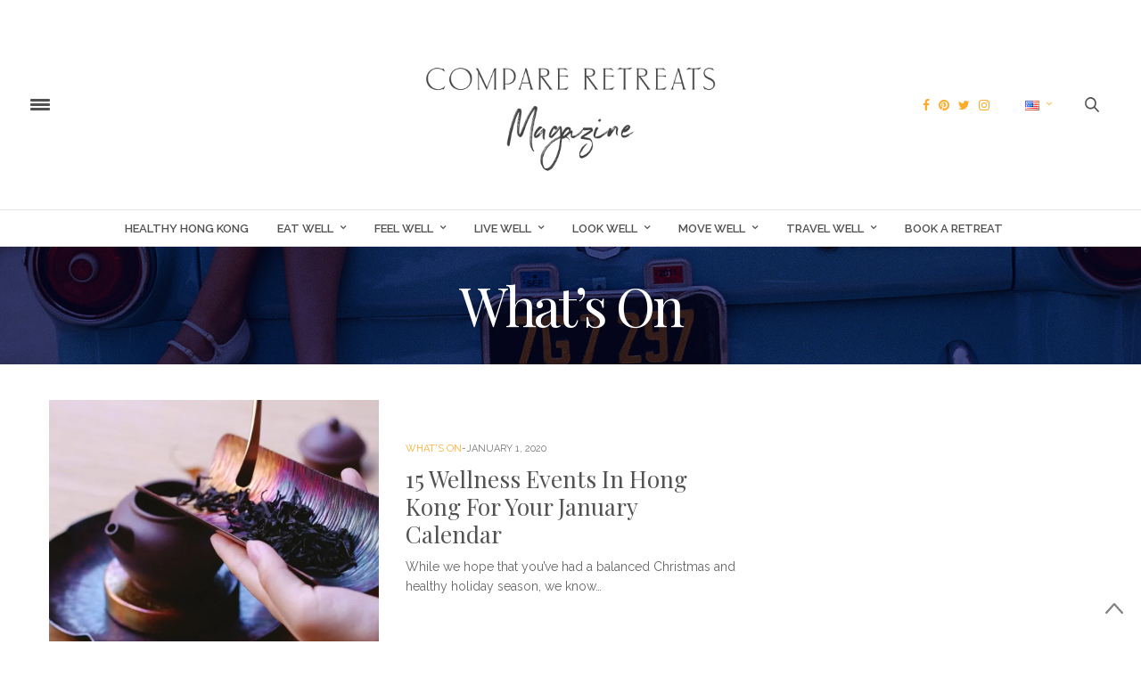

--- FILE ---
content_type: text/html; charset=UTF-8
request_url: https://magazine.compareretreats.com/category/live-well/whats-on/
body_size: 22348
content:
<!doctype html><html lang="en-US"><head><script async src="//pagead2.googlesyndication.com/pagead/js/adsbygoogle.js"></script><script>(adsbygoogle = window.adsbygoogle || []).push({google_ad_client: "ca-pub-8273183319961918",enable_page_level_ads: true
});</script><script>!function(f,b,e,v,n,t,s)
{if(f.fbq)return;n=f.fbq=function(){n.callMethod?
n.callMethod.apply(n,arguments):n.queue.push(arguments)};if(!f._fbq)f._fbq=n;n.push=n;n.loaded=!0;n.version='2.0';n.queue=[];t=b.createElement(e);t.async=!0;t.src=v;s=b.getElementsByTagName(e)[0];s.parentNode.insertBefore(t,s)}(window,document,'script','https://connect.facebook.net/en_US/fbevents.js');
fbq('init', '276538786554482');fbq('track', 'PageView');</script><noscript> <img height="1" width="1"
src="https://www.facebook.com/tr?id=276538786554482&ev=PageView
&noscript=1"/></noscript>  <script async src="https://www.googletagmanager.com/gtag/js?id=G-1NHMEKL7QC"></script> <script>window.dataLayer = window.dataLayer || [];function gtag() {dataLayer.push(arguments);}gtag('js', new Date());gtag('config', 'G-1NHMEKL7QC');</script><script async src="https://www.googletagmanager.com/gtag/js?id=AW-808484756"></script><script>window.dataLayer = window.dataLayer || [];function gtag(){dataLayer.push(arguments);}gtag('js', new Date());gtag('config', 'AW-808484756');</script><title>15 Wellness Events In Hong Kong For Your January Calendar</title><meta charset="UTF-8"><meta name="viewport" content="width=device-width, initial-scale=1, maximum-scale=1, user-scalable=1"><link rel="profile" href="https://gmpg.org/xfn/11"><link rel="pingback" href="https://magazine.compareretreats.com/xmlrpc.php"><meta http-equiv="x-dns-prefetch-control" content="on"><link rel="dns-prefetch" href="//fonts.googleapis.com" /><link rel="dns-prefetch" href="//fonts.gstatic.com" /><link rel="dns-prefetch" href="//0.gravatar.com/" /><link rel="dns-prefetch" href="//2.gravatar.com/" /><link rel="dns-prefetch" href="//1.gravatar.com/" /><meta name='robots' content='index, follow, max-image-preview:large, max-snippet:-1, max-video-preview:-1' /><title>What&#039;s On Archives Compare Retreats | Wellness Retreats and Healthy Holidays</title><link rel="canonical" href="https://magazine.compareretreats.com/category/live-well/whats-on/" /><link rel="next" href="https://magazine.compareretreats.com/category/live-well/whats-on/page/2/" /><meta property="og:locale" content="en_US" /><meta property="og:type" content="article" /><meta property="og:title" content="What&#039;s On Archives Compare Retreats | Wellness Retreats and Healthy Holidays" /><meta property="og:url" content="https://magazine.compareretreats.com/category/live-well/whats-on/" /><meta property="og:site_name" content="Compare Retreats | Wellness Retreats and Healthy Holidays" /><meta name="twitter:card" content="summary_large_image" /><meta name="twitter:site" content="@compareretreats" /><script type="application/ld+json" class="yoast-schema-graph">{"@context":"https://schema.org","@graph":[{"@type":"Organization","@id":"https://magazine.compareretreats.com/#organization","name":"Compare Retreats","url":"https://magazine.compareretreats.com/","sameAs":["https://www.facebook.com/compareretreats/","https://www.instagram.com/compareretreats/","https://www.linkedin.com/company/compareretreats-com/","https://www.youtube.com/channel/UCWA4nArlMeUX_-qoI5dYnRw","https://www.pinterest.com/compareretreats/","https://twitter.com/compareretreats"],"logo":{"@type":"ImageObject","@id":"https://magazine.compareretreats.com/#logo","inLanguage":"en-US","url":"https://magazine.compareretreats.com/wp-content/uploads/2017/07/logo2-1.png","contentUrl":"https://magazine.compareretreats.com/wp-content/uploads/2017/07/logo2-1.png","width":260,"height":300,"caption":"Compare Retreats"},"image":{"@id":"https://magazine.compareretreats.com/#logo"}},{"@type":"WebSite","@id":"https://magazine.compareretreats.com/#website","url":"https://magazine.compareretreats.com/","name":"Compare Retreats | Wellness Retreats and Healthy Holidays","description":"Get the latest news from CompareRetreats.com","publisher":{"@id":"https://magazine.compareretreats.com/#organization"},"potentialAction":[{"@type":"SearchAction","target":{"@type":"EntryPoint","urlTemplate":"https://magazine.compareretreats.com/?s={search_term_string}"},"query-input":"required name=search_term_string"}],"inLanguage":"en-US"},{"@type":"CollectionPage","@id":"https://magazine.compareretreats.com/category/live-well/whats-on/#webpage","url":"https://magazine.compareretreats.com/category/live-well/whats-on/","name":"What's On Archives Compare Retreats | Wellness Retreats and Healthy Holidays","isPartOf":{"@id":"https://magazine.compareretreats.com/#website"},"breadcrumb":{"@id":"https://magazine.compareretreats.com/category/live-well/whats-on/#breadcrumb"},"inLanguage":"en-US","potentialAction":[{"@type":"ReadAction","target":["https://magazine.compareretreats.com/category/live-well/whats-on/"]}]},{"@type":"BreadcrumbList","@id":"https://magazine.compareretreats.com/category/live-well/whats-on/#breadcrumb","itemListElement":[{"@type":"ListItem","position":1,"name":"Home","item":"https://magazine.compareretreats.com/"},{"@type":"ListItem","position":2,"name":"Live Well","item":"https://magazine.compareretreats.com/category/live-well/"},{"@type":"ListItem","position":3,"name":"What's On"}]}]}</script><link rel='dns-prefetch' href='//maxcdn.bootstrapcdn.com' /><link rel='dns-prefetch' href='//fonts.googleapis.com' /><link rel='dns-prefetch' href='//s.w.org' /><link rel="alternate" type="application/rss+xml" title="Compare Retreats | Wellness Retreats and Healthy Holidays &raquo; Feed" href="https://magazine.compareretreats.com/feed/" /><link rel="alternate" type="application/rss+xml" title="Compare Retreats | Wellness Retreats and Healthy Holidays &raquo; Comments Feed" href="https://magazine.compareretreats.com/comments/feed/" /><link rel="alternate" type="application/rss+xml" title="Compare Retreats | Wellness Retreats and Healthy Holidays &raquo; What&#039;s On Category Feed" href="https://magazine.compareretreats.com/category/live-well/whats-on/feed/" /><style type="text/css">img.wp-smiley,img.emoji{display:inline !important;border:none !important;box-shadow:none !important;height:1em !important;width:1em !important;margin:0 0.07em !important;vertical-align:-0.1em !important;background:none !important;padding:0 !important}</style><link rel='stylesheet' id='wp-block-library-css' href='https://magazine.compareretreats.com/wp-includes/css/dist/block-library/style.min.css' type='text/css' media='all' /><link rel='stylesheet' id='nk-awb-css' href='https://magazine.compareretreats.com/wp-content/cache/busting/1/wp-content/plugins/advanced-backgrounds/assets/awb/awb.min-1.6.2.css' type='text/css' media='all' /><link rel='stylesheet' id='mpp_gutenberg-css' href='https://magazine.compareretreats.com/wp-content/cache/busting/1/wp-content/plugins/metronet-profile-picture/dist/blocks.style.build-2.6.0.css' type='text/css' media='all' /><style id='global-styles-inline-css' type='text/css'>body{--wp--preset--color--black:#000000;--wp--preset--color--cyan-bluish-gray:#abb8c3;--wp--preset--color--white:#ffffff;--wp--preset--color--pale-pink:#f78da7;--wp--preset--color--vivid-red:#cf2e2e;--wp--preset--color--luminous-vivid-orange:#ff6900;--wp--preset--color--luminous-vivid-amber:#fcb900;--wp--preset--color--light-green-cyan:#7bdcb5;--wp--preset--color--vivid-green-cyan:#00d084;--wp--preset--color--pale-cyan-blue:#8ed1fc;--wp--preset--color--vivid-cyan-blue:#0693e3;--wp--preset--color--vivid-purple:#9b51e0;--wp--preset--gradient--vivid-cyan-blue-to-vivid-purple:linear-gradient(135deg,rgba(6,147,227,1) 0%,rgb(155,81,224) 100%);--wp--preset--gradient--light-green-cyan-to-vivid-green-cyan:linear-gradient(135deg,rgb(122,220,180) 0%,rgb(0,208,130) 100%);--wp--preset--gradient--luminous-vivid-amber-to-luminous-vivid-orange:linear-gradient(135deg,rgba(252,185,0,1) 0%,rgba(255,105,0,1) 100%);--wp--preset--gradient--luminous-vivid-orange-to-vivid-red:linear-gradient(135deg,rgba(255,105,0,1) 0%,rgb(207,46,46) 100%);--wp--preset--gradient--very-light-gray-to-cyan-bluish-gray:linear-gradient(135deg,rgb(238,238,238) 0%,rgb(169,184,195) 100%);--wp--preset--gradient--cool-to-warm-spectrum:linear-gradient(135deg,rgb(74,234,220) 0%,rgb(151,120,209) 20%,rgb(207,42,186) 40%,rgb(238,44,130) 60%,rgb(251,105,98) 80%,rgb(254,248,76) 100%);--wp--preset--gradient--blush-light-purple:linear-gradient(135deg,rgb(255,206,236) 0%,rgb(152,150,240) 100%);--wp--preset--gradient--blush-bordeaux:linear-gradient(135deg,rgb(254,205,165) 0%,rgb(254,45,45) 50%,rgb(107,0,62) 100%);--wp--preset--gradient--luminous-dusk:linear-gradient(135deg,rgb(255,203,112) 0%,rgb(199,81,192) 50%,rgb(65,88,208) 100%);--wp--preset--gradient--pale-ocean:linear-gradient(135deg,rgb(255,245,203) 0%,rgb(182,227,212) 50%,rgb(51,167,181) 100%);--wp--preset--gradient--electric-grass:linear-gradient(135deg,rgb(202,248,128) 0%,rgb(113,206,126) 100%);--wp--preset--gradient--midnight:linear-gradient(135deg,rgb(2,3,129) 0%,rgb(40,116,252) 100%);--wp--preset--duotone--dark-grayscale:url('#wp-duotone-dark-grayscale');--wp--preset--duotone--grayscale:url('#wp-duotone-grayscale');--wp--preset--duotone--purple-yellow:url('#wp-duotone-purple-yellow');--wp--preset--duotone--blue-red:url('#wp-duotone-blue-red');--wp--preset--duotone--midnight:url('#wp-duotone-midnight');--wp--preset--duotone--magenta-yellow:url('#wp-duotone-magenta-yellow');--wp--preset--duotone--purple-green:url('#wp-duotone-purple-green');--wp--preset--duotone--blue-orange:url('#wp-duotone-blue-orange');--wp--preset--font-size--small:13px;--wp--preset--font-size--medium:20px;--wp--preset--font-size--large:36px;--wp--preset--font-size--x-large:42px}.has-black-color{color:var(--wp--preset--color--black) !important}.has-cyan-bluish-gray-color{color:var(--wp--preset--color--cyan-bluish-gray) !important}.has-white-color{color:var(--wp--preset--color--white) !important}.has-pale-pink-color{color:var(--wp--preset--color--pale-pink) !important}.has-vivid-red-color{color:var(--wp--preset--color--vivid-red) !important}.has-luminous-vivid-orange-color{color:var(--wp--preset--color--luminous-vivid-orange) !important}.has-luminous-vivid-amber-color{color:var(--wp--preset--color--luminous-vivid-amber) !important}.has-light-green-cyan-color{color:var(--wp--preset--color--light-green-cyan) !important}.has-vivid-green-cyan-color{color:var(--wp--preset--color--vivid-green-cyan) !important}.has-pale-cyan-blue-color{color:var(--wp--preset--color--pale-cyan-blue) !important}.has-vivid-cyan-blue-color{color:var(--wp--preset--color--vivid-cyan-blue) !important}.has-vivid-purple-color{color:var(--wp--preset--color--vivid-purple) !important}.has-black-background-color{background-color:var(--wp--preset--color--black) !important}.has-cyan-bluish-gray-background-color{background-color:var(--wp--preset--color--cyan-bluish-gray) !important}.has-white-background-color{background-color:var(--wp--preset--color--white) !important}.has-pale-pink-background-color{background-color:var(--wp--preset--color--pale-pink) !important}.has-vivid-red-background-color{background-color:var(--wp--preset--color--vivid-red) !important}.has-luminous-vivid-orange-background-color{background-color:var(--wp--preset--color--luminous-vivid-orange) !important}.has-luminous-vivid-amber-background-color{background-color:var(--wp--preset--color--luminous-vivid-amber) !important}.has-light-green-cyan-background-color{background-color:var(--wp--preset--color--light-green-cyan) !important}.has-vivid-green-cyan-background-color{background-color:var(--wp--preset--color--vivid-green-cyan) !important}.has-pale-cyan-blue-background-color{background-color:var(--wp--preset--color--pale-cyan-blue) !important}.has-vivid-cyan-blue-background-color{background-color:var(--wp--preset--color--vivid-cyan-blue) !important}.has-vivid-purple-background-color{background-color:var(--wp--preset--color--vivid-purple) !important}.has-black-border-color{border-color:var(--wp--preset--color--black) !important}.has-cyan-bluish-gray-border-color{border-color:var(--wp--preset--color--cyan-bluish-gray) !important}.has-white-border-color{border-color:var(--wp--preset--color--white) !important}.has-pale-pink-border-color{border-color:var(--wp--preset--color--pale-pink) !important}.has-vivid-red-border-color{border-color:var(--wp--preset--color--vivid-red) !important}.has-luminous-vivid-orange-border-color{border-color:var(--wp--preset--color--luminous-vivid-orange) !important}.has-luminous-vivid-amber-border-color{border-color:var(--wp--preset--color--luminous-vivid-amber) !important}.has-light-green-cyan-border-color{border-color:var(--wp--preset--color--light-green-cyan) !important}.has-vivid-green-cyan-border-color{border-color:var(--wp--preset--color--vivid-green-cyan) !important}.has-pale-cyan-blue-border-color{border-color:var(--wp--preset--color--pale-cyan-blue) !important}.has-vivid-cyan-blue-border-color{border-color:var(--wp--preset--color--vivid-cyan-blue) !important}.has-vivid-purple-border-color{border-color:var(--wp--preset--color--vivid-purple) !important}.has-vivid-cyan-blue-to-vivid-purple-gradient-background{background:var(--wp--preset--gradient--vivid-cyan-blue-to-vivid-purple) !important}.has-light-green-cyan-to-vivid-green-cyan-gradient-background{background:var(--wp--preset--gradient--light-green-cyan-to-vivid-green-cyan) !important}.has-luminous-vivid-amber-to-luminous-vivid-orange-gradient-background{background:var(--wp--preset--gradient--luminous-vivid-amber-to-luminous-vivid-orange) !important}.has-luminous-vivid-orange-to-vivid-red-gradient-background{background:var(--wp--preset--gradient--luminous-vivid-orange-to-vivid-red) !important}.has-very-light-gray-to-cyan-bluish-gray-gradient-background{background:var(--wp--preset--gradient--very-light-gray-to-cyan-bluish-gray) !important}.has-cool-to-warm-spectrum-gradient-background{background:var(--wp--preset--gradient--cool-to-warm-spectrum) !important}.has-blush-light-purple-gradient-background{background:var(--wp--preset--gradient--blush-light-purple) !important}.has-blush-bordeaux-gradient-background{background:var(--wp--preset--gradient--blush-bordeaux) !important}.has-luminous-dusk-gradient-background{background:var(--wp--preset--gradient--luminous-dusk) !important}.has-pale-ocean-gradient-background{background:var(--wp--preset--gradient--pale-ocean) !important}.has-electric-grass-gradient-background{background:var(--wp--preset--gradient--electric-grass) !important}.has-midnight-gradient-background{background:var(--wp--preset--gradient--midnight) !important}.has-small-font-size{font-size:var(--wp--preset--font-size--small) !important}.has-medium-font-size{font-size:var(--wp--preset--font-size--medium) !important}.has-large-font-size{font-size:var(--wp--preset--font-size--large) !important}.has-x-large-font-size{font-size:var(--wp--preset--font-size--x-large) !important}</style><link rel='stylesheet' id='thb-fa-css' href='https://maxcdn.bootstrapcdn.com/font-awesome/4.6.3/css/font-awesome.min.css?ver=4.1.2' type='text/css' media='all' /><link rel='stylesheet' id='thb-app-css' href='https://magazine.compareretreats.com/wp-content/cache/busting/1/wp-content/themes/thevoux-wp/assets/css/app-4.1.2.css' type='text/css' media='all' /><style id='thb-app-inline-css' type='text/css'>body{color:;font-family:'Raleway','BlinkMacSystemFont',-apple-system,'Roboto','Lucida Sans';color:#676565}@media only screen and (max-width:40.063em){.header .logo .logoimg{max-height:80px}}@media only screen and (min-width:40.063em){.header .logo .logoimg{max-height:175px}}.header.fixed .logo .logoimg{max-height:70px}h1,h2,h3,h4,h5,h6,.mont,.post .post-author:not(.style2) em,.wpcf7-response-output,label,.select-wrapper select,.wp-caption .wp-caption-text,.smalltitle,.toggle .title,q,blockquote p,cite,table tr th,table tr td,#footer.style3 .menu,#footer.style2 .menu,#footer.style4 .menu,.product-title,.social_bar,.widget.widget_socialcounter ul.style2 li,.post.listing.listing-style2 .just-shares span{font-family:'Playfair Display','BlinkMacSystemFont',-apple-system,'Roboto','Lucida Sans'}a,.full-menu-container .full-menu > li.active > a,.full-menu-container .full-menu > li.sfHover > a,.full-menu-container .full-menu > li > a:hover,.full-menu-container .full-menu > li > a:hover,.full-menu-container .full-menu > li.menu-item-has-children.menu-item-mega-parent .thb_mega_menu_holder .thb_mega_menu li.active a,.full-menu-container .full-menu > li.menu-item-has-children.menu-item-mega-parent .thb_mega_menu_holder .thb_mega_menu li.active a .fa,.full-menu-container.light-menu-color .full-menu>li>a:hover,.post .article-tags a,.post .post-title a:hover,#archive-title h1 span,.widget > strong,.widget.widget_recent_entries ul li .url,.widget.widget_recent_comments ul li .url,.widget.widget_sharedimages .post-links.just-shares,.slick.dark-pagination .slick-dots li.slick-active button,.slick-nav:hover,.thb-mobile-menu li a.active,.post .post-content .wpb_accordion .wpb_accordion_section .wpb_accordion_header.ui-accordion-header-active a,.tabs .active a,.tabs .active a:hover,.tabs dd a:hover,.tabs li a:hover,.toggle .title.wpb_toggle_title_active,.toggle .title.wpb_toggle_title_active:hover,q,blockquote p,cite,.notification-box a,.thb-selectionSharer a.email:hover,.cart_totals table tr.order-total td,.payment_methods li .about_paypal,.terms label a,.thb-mobile-menu-secondary li a:hover,.price .amount,.price.single-price ins .amount,.product .product-information .product_meta>span a,.product .product-information .product_meta>span .sku,.woocommerce-tabs .tabs dd.active a,.video_playlist .video_play.vertical.video-active h6,.woocommerce-tabs .tabs dd a:hover{color:#525252}.slick.dark-pagination .slick-dots li.slick-active button,.custom_check + .custom_label:hover:before,.post .post-content .atvImg:hover .image_link,#footer.dark .slick.dark-pagination .slick-dots li.slick-active button{border-color:#525252}.post .post-gallery.has-gallery:after{background-color:#525252}.woocommerce-tabs .tabs dd a:after{border-bottom-color:#525252}.widget.style5>strong span:after{border-left-color:#525252}.widget.style5>strong span:before{border-right-color:#4a4a4a}blockquote:before,blockquote:after{background:rgba(82,82,82,0.2)}@media only screen and (max-width:40.063em){.post.featured-style4 .featured-title{background:#525252}}.header.fixed .header_top .progress,.post .post-gallery .gallery-link,.post.featured-style4:hover .featured-title,.slick.dark-pagination .slick-dots li.slick-active button,[class^="tag-link"]:hover,.post-gallery-content .row .columns .arrow:hover,.mobile-toggle span,.btn:not(.transparent-white):not(.transparent-black),.btn:not(.transparent-white):not(.transparent-black):focus,.button:not(.transparent-white):not(.transparent-black),input[type=submit]:not(.transparent-white):not(.transparent-black),.btn.black:hover,.btn:focus.black:hover,.button.black:hover,input[type=submit].black:hover,.post .post-content .vc_toggle.vc_toggle_active .vc_toggle_title .vc_toggle_icon:after,.highlight.accent,.header .social-holder .quick_cart .cart_count,.custom_check + .custom_label:after,#archive-title,.video_playlist .video_play.video-active,.widget .count-image .count,.category_container.style3:before{background:#525252}.header .social-holder .social_header:hover .social_icon,.post .post-content .atvImg .title svg,.post .post-content .atvImg .arrow svg{fill:#525252}.mobile-toggle span,.light-title .mobile-toggle span{background:#525252}.header .logo #page-title{color:#525252}.quick_search .search_icon,.header .social-holder .social_header .social_icon{fill:#525252}.widget > strong{color:#ffffff !important}.social_bar{background-color:#ffffff !important}.widget.style1 > strong span{background:#525252}.full-menu-container .full-menu > li > a,#footer.style2 .menu,#footer.style3 .menu,#footer.style4 .menu{}.full-menu-container .full-menu > li .sub-menu a{}.thb-mobile-menu>li>a,.thb-mobile-menu-secondary li a{}.thb-mobile-menu .sub-menu li a{}.post .post-title h1{}.post-links,.post-meta{}object(WP_Term)#2419 (16){["term_id"]=>int(1130)["name"]=>string(20) "Adventure Activities"["slug"]=>string(20) "adventure-activities"["term_group"]=>int(0)["term_taxonomy_id"]=>int(1130)["taxonomy"]=>string(8) "category"["description"]=>string(0) ""["parent"]=>int(1106)["count"]=>int(1)["filter"]=>string(3) "raw"["cat_ID"]=>int(1130)["category_count"]=>int(1)["category_description"]=>string(0) ""["cat_name"]=>string(20) "Adventure Activities"["category_nicename"]=>string(20) "adventure-activities"["category_parent"]=>int(1106)}.post-meta.style1 a.cat-adventure-activities{color:}.post-meta.style2 a.cat-adventure-activities{background-color:}.post .post-content .category_title.catstyle-style1130 h2 a:hover{color:}object(WP_Term)#2418 (16){["term_id"]=>int(1142)["name"]=>string(10) "Aesthetics"["slug"]=>string(10) "aesthetics"["term_group"]=>int(0)["term_taxonomy_id"]=>int(1142)["taxonomy"]=>string(8) "category"["description"]=>string(0) ""["parent"]=>int(1100)["count"]=>int(2)["filter"]=>string(3) "raw"["cat_ID"]=>int(1142)["category_count"]=>int(2)["category_description"]=>string(0) ""["cat_name"]=>string(10) "Aesthetics"["category_nicename"]=>string(10) "aesthetics"["category_parent"]=>int(1100)}.post-meta.style1 a.cat-aesthetics{color:}.post-meta.style2 a.cat-aesthetics{background-color:}.post .post-content .category_title.catstyle-style1142 h2 a:hover{color:}object(WP_Term)#2419 (16){["term_id"]=>int(1186)["name"]=>string(8) "Ayurveda"["slug"]=>string(8) "ayurveda"["term_group"]=>int(0)["term_taxonomy_id"]=>int(1186)["taxonomy"]=>string(8) "category"["description"]=>string(0) ""["parent"]=>int(1104)["count"]=>int(9)["filter"]=>string(3) "raw"["cat_ID"]=>int(1186)["category_count"]=>int(9)["category_description"]=>string(0) ""["cat_name"]=>string(8) "Ayurveda"["category_nicename"]=>string(8) "ayurveda"["category_parent"]=>int(1104)}.post-meta.style1 a.cat-ayurveda{color:}.post-meta.style2 a.cat-ayurveda{background-color:}.post .post-content .category_title.catstyle-style1186 h2 a:hover{color:}object(WP_Term)#2418 (16){["term_id"]=>int(1138)["name"]=>string(15) "Bath &amp;Body"["slug"]=>string(13) "bath-and-body"["term_group"]=>int(0)["term_taxonomy_id"]=>int(1138)["taxonomy"]=>string(8) "category"["description"]=>string(0) ""["parent"]=>int(1100)["count"]=>int(3)["filter"]=>string(3) "raw"["cat_ID"]=>int(1138)["category_count"]=>int(3)["category_description"]=>string(0) ""["cat_name"]=>string(15) "Bath &amp;Body"["category_nicename"]=>string(13) "bath-and-body"["category_parent"]=>int(1100)}.post-meta.style1 a.cat-bath-and-body{color:}.post-meta.style2 a.cat-bath-and-body{background-color:}.post .post-content .category_title.catstyle-style1138 h2 a:hover{color:}object(WP_Term)#2419 (16){["term_id"]=>int(1124)["name"]=>string(6) "Boxing"["slug"]=>string(6) "boxing"["term_group"]=>int(0)["term_taxonomy_id"]=>int(1124)["taxonomy"]=>string(8) "category"["description"]=>string(0) ""["parent"]=>int(1106)["count"]=>int(3)["filter"]=>string(3) "raw"["cat_ID"]=>int(1124)["category_count"]=>int(3)["category_description"]=>string(0) ""["cat_name"]=>string(6) "Boxing"["category_nicename"]=>string(6) "boxing"["category_parent"]=>int(1106)}.post-meta.style1 a.cat-boxing{color:}.post-meta.style2 a.cat-boxing{background-color:}.post .post-content .category_title.catstyle-style1124 h2 a:hover{color:}object(WP_Term)#2418 (16){["term_id"]=>int(1172)["name"]=>string(7) "Courses"["slug"]=>string(7) "courses"["term_group"]=>int(0)["term_taxonomy_id"]=>int(1172)["taxonomy"]=>string(8) "category"["description"]=>string(0) ""["parent"]=>int(1098)["count"]=>int(0)["filter"]=>string(3) "raw"["cat_ID"]=>int(1172)["category_count"]=>int(0)["category_description"]=>string(0) ""["cat_name"]=>string(7) "Courses"["category_nicename"]=>string(7) "courses"["category_parent"]=>int(1098)}.post-meta.style1 a.cat-courses{color:}.post-meta.style2 a.cat-courses{background-color:}.post .post-content .category_title.catstyle-style1172 h2 a:hover{color:}object(WP_Term)#2419 (16){["term_id"]=>int(1122)["name"]=>string(8) "CrossFit"["slug"]=>string(8) "crossfit"["term_group"]=>int(0)["term_taxonomy_id"]=>int(1122)["taxonomy"]=>string(8) "category"["description"]=>string(0) ""["parent"]=>int(1106)["count"]=>int(2)["filter"]=>string(3) "raw"["cat_ID"]=>int(1122)["category_count"]=>int(2)["category_description"]=>string(0) ""["cat_name"]=>string(8) "CrossFit"["category_nicename"]=>string(8) "crossfit"["category_parent"]=>int(1106)}.post-meta.style1 a.cat-crossfit{color:}.post-meta.style2 a.cat-crossfit{background-color:}.post .post-content .category_title.catstyle-style1122 h2 a:hover{color:}object(WP_Term)#2418 (16){["term_id"]=>int(1114)["name"]=>string(22) "Deals &amp;Exclusives"["slug"]=>string(16) "deals-exclusives"["term_group"]=>int(0)["term_taxonomy_id"]=>int(1114)["taxonomy"]=>string(8) "category"["description"]=>string(0) ""["parent"]=>int(1108)["count"]=>int(10)["filter"]=>string(3) "raw"["cat_ID"]=>int(1114)["category_count"]=>int(10)["category_description"]=>string(0) ""["cat_name"]=>string(22) "Deals &amp;Exclusives"["category_nicename"]=>string(16) "deals-exclusives"["category_parent"]=>int(1108)}.post-meta.style1 a.cat-deals-exclusives{color:}.post-meta.style2 a.cat-deals-exclusives{background-color:}.post .post-content .category_title.catstyle-style1114 h2 a:hover{color:}object(WP_Term)#2419 (16){["term_id"]=>int(1193)["name"]=>string(18) "Destination Guides"["slug"]=>string(18) "destination-guides"["term_group"]=>int(0)["term_taxonomy_id"]=>int(1193)["taxonomy"]=>string(8) "category"["description"]=>string(0) ""["parent"]=>int(1108)["count"]=>int(16)["filter"]=>string(3) "raw"["cat_ID"]=>int(1193)["category_count"]=>int(16)["category_description"]=>string(0) ""["cat_name"]=>string(18) "Destination Guides"["category_nicename"]=>string(18) "destination-guides"["category_parent"]=>int(1108)}.post-meta.style1 a.cat-destination-guides{color:}.post-meta.style2 a.cat-destination-guides{background-color:}.post .post-content .category_title.catstyle-style1193 h2 a:hover{color:}object(WP_Term)#2418 (16){["term_id"]=>int(1156)["name"]=>string(5) "Detox"["slug"]=>string(5) "detox"["term_group"]=>int(0)["term_taxonomy_id"]=>int(1156)["taxonomy"]=>string(8) "category"["description"]=>string(0) ""["parent"]=>int(1102)["count"]=>int(35)["filter"]=>string(3) "raw"["cat_ID"]=>int(1156)["category_count"]=>int(35)["category_description"]=>string(0) ""["cat_name"]=>string(5) "Detox"["category_nicename"]=>string(5) "detox"["category_parent"]=>int(1102)}.post-meta.style1 a.cat-detox{color:}.post-meta.style2 a.cat-detox{background-color:}.post .post-content .category_title.catstyle-style1156 h2 a:hover{color:}object(WP_Term)#2419 (16){["term_id"]=>int(1102)["name"]=>string(8) "Eat Well"["slug"]=>string(8) "eat-well"["term_group"]=>int(0)["term_taxonomy_id"]=>int(1102)["taxonomy"]=>string(8) "category"["description"]=>string(0) ""["parent"]=>int(0)["count"]=>int(24)["filter"]=>string(3) "raw"["cat_ID"]=>int(1102)["category_count"]=>int(24)["category_description"]=>string(0) ""["cat_name"]=>string(8) "Eat Well"["category_nicename"]=>string(8) "eat-well"["category_parent"]=>int(0)}.post-meta.style1 a.cat-eat-well{color:}.post-meta.style2 a.cat-eat-well{background-color:}.post .post-content .category_title.catstyle-style1102 h2 a:hover{color:}object(WP_Term)#2418 (16){["term_id"]=>int(1148)["name"]=>string(12) "Entertaining"["slug"]=>string(12) "entertaining"["term_group"]=>int(0)["term_taxonomy_id"]=>int(1148)["taxonomy"]=>string(8) "category"["description"]=>string(0) ""["parent"]=>int(1102)["count"]=>int(4)["filter"]=>string(3) "raw"["cat_ID"]=>int(1148)["category_count"]=>int(4)["category_description"]=>string(0) ""["cat_name"]=>string(12) "Entertaining"["category_nicename"]=>string(12) "entertaining"["category_parent"]=>int(1102)}.post-meta.style1 a.cat-entertaining{color:}.post-meta.style2 a.cat-entertaining{background-color:}.post .post-content .category_title.catstyle-style1148 h2 a:hover{color:}object(WP_Term)#2419 (16){["term_id"]=>int(1166)["name"]=>string(28) "Families &amp;Relationships"["slug"]=>string(26) "families-and-relationships"["term_group"]=>int(0)["term_taxonomy_id"]=>int(1166)["taxonomy"]=>string(8) "category"["description"]=>string(0) ""["parent"]=>int(1098)["count"]=>int(12)["filter"]=>string(3) "raw"["cat_ID"]=>int(1166)["category_count"]=>int(12)["category_description"]=>string(0) ""["cat_name"]=>string(28) "Families &amp;Relationships"["category_nicename"]=>string(26) "families-and-relationships"["category_parent"]=>int(1098)}.post-meta.style1 a.cat-families-and-relationships{color:}.post-meta.style2 a.cat-families-and-relationships{background-color:}.post .post-content .category_title.catstyle-style1166 h2 a:hover{color:}object(WP_Term)#2418 (16){["term_id"]=>int(1140)["name"]=>string(7) "Fashion"["slug"]=>string(7) "fashion"["term_group"]=>int(0)["term_taxonomy_id"]=>int(1140)["taxonomy"]=>string(8) "category"["description"]=>string(0) ""["parent"]=>int(1100)["count"]=>int(10)["filter"]=>string(3) "raw"["cat_ID"]=>int(1140)["category_count"]=>int(10)["category_description"]=>string(0) ""["cat_name"]=>string(7) "Fashion"["category_nicename"]=>string(7) "fashion"["category_parent"]=>int(1100)}.post-meta.style1 a.cat-fashion{color:}.post-meta.style2 a.cat-fashion{background-color:}.post .post-content .category_title.catstyle-style1140 h2 a:hover{color:}object(WP_Term)#2419 (16){["term_id"]=>int(1104)["name"]=>string(9) "Feel Well"["slug"]=>string(9) "feel-well"["term_group"]=>int(0)["term_taxonomy_id"]=>int(1104)["taxonomy"]=>string(8) "category"["description"]=>string(0) ""["parent"]=>int(0)["count"]=>int(16)["filter"]=>string(3) "raw"["cat_ID"]=>int(1104)["category_count"]=>int(16)["category_description"]=>string(0) ""["cat_name"]=>string(9) "Feel Well"["category_nicename"]=>string(9) "feel-well"["category_parent"]=>int(0)}.post-meta.style1 a.cat-feel-well{color:}.post-meta.style2 a.cat-feel-well{background-color:}.post .post-content .category_title.catstyle-style1104 h2 a:hover{color:}object(WP_Term)#2418 (16){["term_id"]=>int(1116)["name"]=>string(7) "Fitness"["slug"]=>string(7) "fitness"["term_group"]=>int(0)["term_taxonomy_id"]=>int(1116)["taxonomy"]=>string(8) "category"["description"]=>string(0) ""["parent"]=>int(1106)["count"]=>int(45)["filter"]=>string(3) "raw"["cat_ID"]=>int(1116)["category_count"]=>int(45)["category_description"]=>string(0) ""["cat_name"]=>string(7) "Fitness"["category_nicename"]=>string(7) "fitness"["category_parent"]=>int(1106)}.post-meta.style1 a.cat-fitness{color:}.post-meta.style2 a.cat-fitness{background-color:}.post .post-content .category_title.catstyle-style1116 h2 a:hover{color:}object(WP_Term)#2419 (16){["term_id"]=>int(1160)["name"]=>string(11) "Food Guides"["slug"]=>string(11) "food-guides"["term_group"]=>int(0)["term_taxonomy_id"]=>int(1160)["taxonomy"]=>string(8) "category"["description"]=>string(0) ""["parent"]=>int(1102)["count"]=>int(23)["filter"]=>string(3) "raw"["cat_ID"]=>int(1160)["category_count"]=>int(23)["category_description"]=>string(0) ""["cat_name"]=>string(11) "Food Guides"["category_nicename"]=>string(11) "food-guides"["category_parent"]=>int(1102)}.post-meta.style1 a.cat-food-guides{color:}.post-meta.style2 a.cat-food-guides{background-color:}.post .post-content .category_title.catstyle-style1160 h2 a:hover{color:}object(WP_Term)#2418 (16){["term_id"]=>int(1150)["name"]=>string(9) "Food News"["slug"]=>string(9) "food-news"["term_group"]=>int(0)["term_taxonomy_id"]=>int(1150)["taxonomy"]=>string(8) "category"["description"]=>string(0) ""["parent"]=>int(1102)["count"]=>int(15)["filter"]=>string(3) "raw"["cat_ID"]=>int(1150)["category_count"]=>int(15)["category_description"]=>string(0) ""["cat_name"]=>string(9) "Food News"["category_nicename"]=>string(9) "food-news"["category_parent"]=>int(1102)}.post-meta.style1 a.cat-food-news{color:}.post-meta.style2 a.cat-food-news{background-color:}.post .post-content .category_title.catstyle-style1150 h2 a:hover{color:}object(WP_Term)#2419 (16){["term_id"]=>int(1164)["name"]=>string(10) "Gift Guide"["slug"]=>string(10) "gift-guide"["term_group"]=>int(0)["term_taxonomy_id"]=>int(1164)["taxonomy"]=>string(8) "category"["description"]=>string(0) ""["parent"]=>int(1098)["count"]=>int(10)["filter"]=>string(3) "raw"["cat_ID"]=>int(1164)["category_count"]=>int(10)["category_description"]=>string(0) ""["cat_name"]=>string(10) "Gift Guide"["category_nicename"]=>string(10) "gift-guide"["category_parent"]=>int(1098)}.post-meta.style1 a.cat-gift-guide{color:}.post-meta.style2 a.cat-gift-guide{background-color:}.post .post-content .category_title.catstyle-style1164 h2 a:hover{color:}object(WP_Term)#2418 (16){["term_id"]=>int(1347)["name"]=>string(22) "Global Wellness Summit"["slug"]=>string(22) "global-wellness-summit"["term_group"]=>int(0)["term_taxonomy_id"]=>int(1347)["taxonomy"]=>string(8) "category"["description"]=>string(0) ""["parent"]=>int(1098)["count"]=>int(19)["filter"]=>string(3) "raw"["cat_ID"]=>int(1347)["category_count"]=>int(19)["category_description"]=>string(0) ""["cat_name"]=>string(22) "Global Wellness Summit"["category_nicename"]=>string(22) "global-wellness-summit"["category_parent"]=>int(1098)}.post-meta.style1 a.cat-global-wellness-summit{color:}.post-meta.style2 a.cat-global-wellness-summit{background-color:}.post .post-content .category_title.catstyle-style1347 h2 a:hover{color:}object(WP_Term)#2419 (16){["term_id"]=>int(365)["name"]=>string(6) "Guides"["slug"]=>string(6) "guides"["term_group"]=>int(0)["term_taxonomy_id"]=>int(365)["taxonomy"]=>string(8) "category"["description"]=>string(0) ""["parent"]=>int(0)["count"]=>int(153)["filter"]=>string(3) "raw"["cat_ID"]=>int(365)["category_count"]=>int(153)["category_description"]=>string(0) ""["cat_name"]=>string(6) "Guides"["category_nicename"]=>string(6) "guides"["category_parent"]=>int(0)}.post-meta.style1 a.cat-guides{color:}.post-meta.style2 a.cat-guides{background-color:}.post .post-content .category_title.catstyle-style365 h2 a:hover{color:}object(WP_Term)#2418 (16){["term_id"]=>int(1134)["name"]=>string(4) "Hair"["slug"]=>string(4) "hair"["term_group"]=>int(0)["term_taxonomy_id"]=>int(1134)["taxonomy"]=>string(8) "category"["description"]=>string(0) ""["parent"]=>int(1100)["count"]=>int(0)["filter"]=>string(3) "raw"["cat_ID"]=>int(1134)["category_count"]=>int(0)["category_description"]=>string(0) ""["cat_name"]=>string(4) "Hair"["category_nicename"]=>string(4) "hair"["category_parent"]=>int(1100)}.post-meta.style1 a.cat-hair{color:}.post-meta.style2 a.cat-hair{background-color:}.post .post-content .category_title.catstyle-style1134 h2 a:hover{color:}object(WP_Term)#2419 (16){["term_id"]=>int(1178)["name"]=>string(7) "Healers"["slug"]=>string(7) "healers"["term_group"]=>int(0)["term_taxonomy_id"]=>int(1178)["taxonomy"]=>string(8) "category"["description"]=>string(0) ""["parent"]=>int(1104)["count"]=>int(15)["filter"]=>string(3) "raw"["cat_ID"]=>int(1178)["category_count"]=>int(15)["category_description"]=>string(0) ""["cat_name"]=>string(7) "Healers"["category_nicename"]=>string(7) "healers"["category_parent"]=>int(1104)}.post-meta.style1 a.cat-healers{color:}.post-meta.style2 a.cat-healers{background-color:}.post .post-content .category_title.catstyle-style1178 h2 a:hover{color:}object(WP_Term)#2418 (16){["term_id"]=>int(1162)["name"]=>string(4) "Home"["slug"]=>string(4) "home"["term_group"]=>int(0)["term_taxonomy_id"]=>int(1162)["taxonomy"]=>string(8) "category"["description"]=>string(0) ""["parent"]=>int(1098)["count"]=>int(3)["filter"]=>string(3) "raw"["cat_ID"]=>int(1162)["category_count"]=>int(3)["category_description"]=>string(0) ""["cat_name"]=>string(4) "Home"["category_nicename"]=>string(4) "home"["category_parent"]=>int(1098)}.post-meta.style1 a.cat-home{color:}.post-meta.style2 a.cat-home{background-color:}.post .post-content .category_title.catstyle-style1162 h2 a:hover{color:}object(WP_Term)#2419 (16){["term_id"]=>int(1112)["name"]=>string(11) "Itineraries"["slug"]=>string(11) "itineraries"["term_group"]=>int(0)["term_taxonomy_id"]=>int(1112)["taxonomy"]=>string(8) "category"["description"]=>string(0) ""["parent"]=>int(1108)["count"]=>int(14)["filter"]=>string(3) "raw"["cat_ID"]=>int(1112)["category_count"]=>int(14)["category_description"]=>string(0) ""["cat_name"]=>string(11) "Itineraries"["category_nicename"]=>string(11) "itineraries"["category_parent"]=>int(1108)}.post-meta.style1 a.cat-itineraries{color:}.post-meta.style2 a.cat-itineraries{background-color:}.post .post-content .category_title.catstyle-style1112 h2 a:hover{color:}object(WP_Term)#2418 (16){["term_id"]=>int(1098)["name"]=>string(9) "Live Well"["slug"]=>string(9) "live-well"["term_group"]=>int(0)["term_taxonomy_id"]=>int(1098)["taxonomy"]=>string(8) "category"["description"]=>string(0) ""["parent"]=>int(0)["count"]=>int(48)["filter"]=>string(3) "raw"["cat_ID"]=>int(1098)["category_count"]=>int(48)["category_description"]=>string(0) ""["cat_name"]=>string(9) "Live Well"["category_nicename"]=>string(9) "live-well"["category_parent"]=>int(0)}.post-meta.style1 a.cat-live-well{color:}.post-meta.style2 a.cat-live-well{background-color:}.post .post-content .category_title.catstyle-style1098 h2 a:hover{color:}object(WP_Term)#2419 (16){["term_id"]=>int(1100)["name"]=>string(9) "Look Well"["slug"]=>string(9) "look-well"["term_group"]=>int(0)["term_taxonomy_id"]=>int(1100)["taxonomy"]=>string(8) "category"["description"]=>string(0) ""["parent"]=>int(0)["count"]=>int(1)["filter"]=>string(3) "raw"["cat_ID"]=>int(1100)["category_count"]=>int(1)["category_description"]=>string(0) ""["cat_name"]=>string(9) "Look Well"["category_nicename"]=>string(9) "look-well"["category_parent"]=>int(0)}.post-meta.style1 a.cat-look-well{color:}.post-meta.style2 a.cat-look-well{background-color:}.post .post-content .category_title.catstyle-style1100 h2 a:hover{color:}object(WP_Term)#2418 (16){["term_id"]=>int(1136)["name"]=>string(6) "Makeup"["slug"]=>string(6) "makeup"["term_group"]=>int(0)["term_taxonomy_id"]=>int(1136)["taxonomy"]=>string(8) "category"["description"]=>string(0) ""["parent"]=>int(1100)["count"]=>int(8)["filter"]=>string(3) "raw"["cat_ID"]=>int(1136)["category_count"]=>int(8)["category_description"]=>string(0) ""["cat_name"]=>string(6) "Makeup"["category_nicename"]=>string(6) "makeup"["category_parent"]=>int(1100)}.post-meta.style1 a.cat-makeup{color:}.post-meta.style2 a.cat-makeup{background-color:}.post .post-content .category_title.catstyle-style1136 h2 a:hover{color:}object(WP_Term)#2419 (16){["term_id"]=>int(1176)["name"]=>string(9) "Menopause"["slug"]=>string(9) "menopause"["term_group"]=>int(0)["term_taxonomy_id"]=>int(1176)["taxonomy"]=>string(8) "category"["description"]=>string(0) ""["parent"]=>int(1098)["count"]=>int(0)["filter"]=>string(3) "raw"["cat_ID"]=>int(1176)["category_count"]=>int(0)["category_description"]=>string(0) ""["cat_name"]=>string(9) "Menopause"["category_nicename"]=>string(9) "menopause"["category_parent"]=>int(1098)}.post-meta.style1 a.cat-menopause{color:}.post-meta.style2 a.cat-menopause{background-color:}.post .post-content .category_title.catstyle-style1176 h2 a:hover{color:}object(WP_Term)#2418 (16){["term_id"]=>int(1180)["name"]=>string(28) "Mindfulness &amp;Meditation"["slug"]=>string(11) "mindfulness"["term_group"]=>int(0)["term_taxonomy_id"]=>int(1180)["taxonomy"]=>string(8) "category"["description"]=>string(0) ""["parent"]=>int(1104)["count"]=>int(26)["filter"]=>string(3) "raw"["cat_ID"]=>int(1180)["category_count"]=>int(26)["category_description"]=>string(0) ""["cat_name"]=>string(28) "Mindfulness &amp;Meditation"["category_nicename"]=>string(11) "mindfulness"["category_parent"]=>int(1104)}.post-meta.style1 a.cat-mindfulness{color:}.post-meta.style2 a.cat-mindfulness{background-color:}.post .post-content .category_title.catstyle-style1180 h2 a:hover{color:}object(WP_Term)#2419 (16){["term_id"]=>int(1106)["name"]=>string(9) "Move Well"["slug"]=>string(9) "move-well"["term_group"]=>int(0)["term_taxonomy_id"]=>int(1106)["taxonomy"]=>string(8) "category"["description"]=>string(0) ""["parent"]=>int(0)["count"]=>int(3)["filter"]=>string(3) "raw"["cat_ID"]=>int(1106)["category_count"]=>int(3)["category_description"]=>string(0) ""["cat_name"]=>string(9) "Move Well"["category_nicename"]=>string(9) "move-well"["category_parent"]=>int(0)}.post-meta.style1 a.cat-move-well{color:}.post-meta.style2 a.cat-move-well{background-color:}.post .post-content .category_title.catstyle-style1106 h2 a:hover{color:}object(WP_Term)#2418 (16){["term_id"]=>int(1152)["name"]=>string(9) "Nutrition"["slug"]=>string(9) "nutrition"["term_group"]=>int(0)["term_taxonomy_id"]=>int(1152)["taxonomy"]=>string(8) "category"["description"]=>string(0) ""["parent"]=>int(1102)["count"]=>int(44)["filter"]=>string(3) "raw"["cat_ID"]=>int(1152)["category_count"]=>int(44)["category_description"]=>string(0) ""["cat_name"]=>string(9) "Nutrition"["category_nicename"]=>string(9) "nutrition"["category_parent"]=>int(1102)}.post-meta.style1 a.cat-nutrition{color:}.post-meta.style2 a.cat-nutrition{background-color:}.post .post-content .category_title.catstyle-style1152 h2 a:hover{color:}object(WP_Term)#2419 (16){["term_id"]=>int(1128)["name"]=>string(18) "Outdoor Activities"["slug"]=>string(18) "outdoor-activities"["term_group"]=>int(0)["term_taxonomy_id"]=>int(1128)["taxonomy"]=>string(8) "category"["description"]=>string(0) ""["parent"]=>int(1106)["count"]=>int(15)["filter"]=>string(3) "raw"["cat_ID"]=>int(1128)["category_count"]=>int(15)["category_description"]=>string(0) ""["cat_name"]=>string(18) "Outdoor Activities"["category_nicename"]=>string(18) "outdoor-activities"["category_parent"]=>int(1106)}.post-meta.style1 a.cat-outdoor-activities{color:}.post-meta.style2 a.cat-outdoor-activities{background-color:}.post .post-content .category_title.catstyle-style1128 h2 a:hover{color:}object(WP_Term)#2418 (16){["term_id"]=>int(367)["name"]=>string(6) "People"["slug"]=>string(6) "people"["term_group"]=>int(0)["term_taxonomy_id"]=>int(367)["taxonomy"]=>string(8) "category"["description"]=>string(0) ""["parent"]=>int(0)["count"]=>int(64)["filter"]=>string(3) "raw"["cat_ID"]=>int(367)["category_count"]=>int(64)["category_description"]=>string(0) ""["cat_name"]=>string(6) "People"["category_nicename"]=>string(6) "people"["category_parent"]=>int(0)}.post-meta.style1 a.cat-people{color:}.post-meta.style2 a.cat-people{background-color:}.post .post-content .category_title.catstyle-style367 h2 a:hover{color:}object(WP_Term)#2419 (16){["term_id"]=>int(1120)["name"]=>string(7) "Pilates"["slug"]=>string(7) "pilates"["term_group"]=>int(0)["term_taxonomy_id"]=>int(1120)["taxonomy"]=>string(8) "category"["description"]=>string(0) ""["parent"]=>int(1106)["count"]=>int(4)["filter"]=>string(3) "raw"["cat_ID"]=>int(1120)["category_count"]=>int(4)["category_description"]=>string(0) ""["cat_name"]=>string(7) "Pilates"["category_nicename"]=>string(7) "pilates"["category_parent"]=>int(1106)}.post-meta.style1 a.cat-pilates{color:}.post-meta.style2 a.cat-pilates{background-color:}.post .post-content .category_title.catstyle-style1120 h2 a:hover{color:}object(WP_Term)#2418 (16){["term_id"]=>int(1158)["name"]=>string(11) "Plant-Based"["slug"]=>string(11) "plant-based"["term_group"]=>int(0)["term_taxonomy_id"]=>int(1158)["taxonomy"]=>string(8) "category"["description"]=>string(0) ""["parent"]=>int(1102)["count"]=>int(23)["filter"]=>string(3) "raw"["cat_ID"]=>int(1158)["category_count"]=>int(23)["category_description"]=>string(0) ""["cat_name"]=>string(11) "Plant-Based"["category_nicename"]=>string(11) "plant-based"["category_parent"]=>int(1102)}.post-meta.style1 a.cat-plant-based{color:}.post-meta.style2 a.cat-plant-based{background-color:}.post .post-content .category_title.catstyle-style1158 h2 a:hover{color:}object(WP_Term)#2419 (16){["term_id"]=>int(1110)["name"]=>string(11) "Pop Culture"["slug"]=>string(11) "pop-culture"["term_group"]=>int(0)["term_taxonomy_id"]=>int(1110)["taxonomy"]=>string(8) "category"["description"]=>string(0) ""["parent"]=>int(1098)["count"]=>int(1)["filter"]=>string(3) "raw"["cat_ID"]=>int(1110)["category_count"]=>int(1)["category_description"]=>string(0) ""["cat_name"]=>string(11) "Pop Culture"["category_nicename"]=>string(11) "pop-culture"["category_parent"]=>int(1098)}.post-meta.style1 a.cat-pop-culture{color:}.post-meta.style2 a.cat-pop-culture{background-color:}.post .post-content .category_title.catstyle-style1110 h2 a:hover{color:}object(WP_Term)#2418 (16){["term_id"]=>int(1144)["name"]=>string(15) "Positive Ageing"["slug"]=>string(15) "positive-ageing"["term_group"]=>int(0)["term_taxonomy_id"]=>int(1144)["taxonomy"]=>string(8) "category"["description"]=>string(0) ""["parent"]=>int(1100)["count"]=>int(9)["filter"]=>string(3) "raw"["cat_ID"]=>int(1144)["category_count"]=>int(9)["category_description"]=>string(0) ""["cat_name"]=>string(15) "Positive Ageing"["category_nicename"]=>string(15) "positive-ageing"["category_parent"]=>int(1100)}.post-meta.style1 a.cat-positive-ageing{color:}.post-meta.style2 a.cat-positive-ageing{background-color:}.post .post-content .category_title.catstyle-style1144 h2 a:hover{color:}object(WP_Term)#2419 (16){["term_id"]=>int(1174)["name"]=>string(9) "Pregnancy"["slug"]=>string(9) "pregnancy"["term_group"]=>int(0)["term_taxonomy_id"]=>int(1174)["taxonomy"]=>string(8) "category"["description"]=>string(0) ""["parent"]=>int(1098)["count"]=>int(3)["filter"]=>string(3) "raw"["cat_ID"]=>int(1174)["category_count"]=>int(3)["category_description"]=>string(0) ""["cat_name"]=>string(9) "Pregnancy"["category_nicename"]=>string(9) "pregnancy"["category_parent"]=>int(1098)}.post-meta.style1 a.cat-pregnancy{color:}.post-meta.style2 a.cat-pregnancy{background-color:}.post .post-content .category_title.catstyle-style1174 h2 a:hover{color:}object(WP_Term)#2418 (16){["term_id"]=>int(1146)["name"]=>string(7) "Recipes"["slug"]=>string(7) "recipes"["term_group"]=>int(0)["term_taxonomy_id"]=>int(1146)["taxonomy"]=>string(8) "category"["description"]=>string(0) ""["parent"]=>int(1102)["count"]=>int(12)["filter"]=>string(3) "raw"["cat_ID"]=>int(1146)["category_count"]=>int(12)["category_description"]=>string(0) ""["cat_name"]=>string(7) "Recipes"["category_nicename"]=>string(7) "recipes"["category_parent"]=>int(1102)}.post-meta.style1 a.cat-recipes{color:}.post-meta.style2 a.cat-recipes{background-color:}.post .post-content .category_title.catstyle-style1146 h2 a:hover{color:}object(WP_Term)#2419 (16){["term_id"]=>int(657)["name"]=>string(7) "Resorts"["slug"]=>string(7) "resorts"["term_group"]=>int(0)["term_taxonomy_id"]=>int(657)["taxonomy"]=>string(8) "category"["description"]=>string(77) "Reviews of fitness,yoga and spa resorts,from our very own wellness experts."["parent"]=>int(363)["count"]=>int(75)["filter"]=>string(3) "raw"["cat_ID"]=>int(657)["category_count"]=>int(75)["category_description"]=>string(77) "Reviews of fitness,yoga and spa resorts,from our very own wellness experts."["cat_name"]=>string(7) "Resorts"["category_nicename"]=>string(7) "resorts"["category_parent"]=>int(363)}.post-meta.style1 a.cat-resorts{color:}.post-meta.style2 a.cat-resorts{background-color:}.post .post-content .category_title.catstyle-style657 h2 a:hover{color:}object(WP_Term)#2418 (16){["term_id"]=>int(655)["name"]=>string(18) "Retreat Programmes"["slug"]=>string(18) "retreat-programmes"["term_group"]=>int(0)["term_taxonomy_id"]=>int(655)["taxonomy"]=>string(8) "category"["description"]=>string(76) "Reviews of specific retreat programmes,from our very own wellness experts. "["parent"]=>int(363)["count"]=>int(18)["filter"]=>string(3) "raw"["cat_ID"]=>int(655)["category_count"]=>int(18)["category_description"]=>string(76) "Reviews of specific retreat programmes,from our very own wellness experts. "["cat_name"]=>string(18) "Retreat Programmes"["category_nicename"]=>string(18) "retreat-programmes"["category_parent"]=>int(363)}.post-meta.style1 a.cat-retreat-programmes{color:}.post-meta.style2 a.cat-retreat-programmes{background-color:}.post .post-content .category_title.catstyle-style655 h2 a:hover{color:}object(WP_Term)#2419 (16){["term_id"]=>int(1195)["name"]=>string(8) "Retreats"["slug"]=>string(8) "retreats"["term_group"]=>int(0)["term_taxonomy_id"]=>int(1195)["taxonomy"]=>string(8) "category"["description"]=>string(0) ""["parent"]=>int(1108)["count"]=>int(237)["filter"]=>string(3) "raw"["cat_ID"]=>int(1195)["category_count"]=>int(237)["category_description"]=>string(0) ""["cat_name"]=>string(8) "Retreats"["category_nicename"]=>string(8) "retreats"["category_parent"]=>int(1108)}.post-meta.style1 a.cat-retreats{color:}.post-meta.style2 a.cat-retreats{background-color:}.post .post-content .category_title.catstyle-style1195 h2 a:hover{color:}object(WP_Term)#2418 (16){["term_id"]=>int(363)["name"]=>string(7) "Reviews"["slug"]=>string(7) "reviews"["term_group"]=>int(0)["term_taxonomy_id"]=>int(363)["taxonomy"]=>string(8) "category"["description"]=>string(0) ""["parent"]=>int(0)["count"]=>int(103)["filter"]=>string(3) "raw"["cat_ID"]=>int(363)["category_count"]=>int(103)["category_description"]=>string(0) ""["cat_name"]=>string(7) "Reviews"["category_nicename"]=>string(7) "reviews"["category_parent"]=>int(0)}.post-meta.style1 a.cat-reviews{color:}.post-meta.style2 a.cat-reviews{background-color:}.post .post-content .category_title.catstyle-style363 h2 a:hover{color:}object(WP_Term)#2419 (16){["term_id"]=>int(1203)["name"]=>string(7) "Reviews"["slug"]=>string(10) "reviews-en"["term_group"]=>int(0)["term_taxonomy_id"]=>int(1203)["taxonomy"]=>string(8) "category"["description"]=>string(0) ""["parent"]=>int(1195)["count"]=>int(54)["filter"]=>string(3) "raw"["cat_ID"]=>int(1203)["category_count"]=>int(54)["category_description"]=>string(0) ""["cat_name"]=>string(7) "Reviews"["category_nicename"]=>string(10) "reviews-en"["category_parent"]=>int(1195)}.post-meta.style1 a.cat-reviews-en{color:}.post-meta.style2 a.cat-reviews-en{background-color:}.post .post-content .category_title.catstyle-style1203 h2 a:hover{color:}object(WP_Term)#2418 (16){["term_id"]=>int(1132)["name"]=>string(15) "Skin &amp;Hair"["slug"]=>string(13) "skin-and-hair"["term_group"]=>int(0)["term_taxonomy_id"]=>int(1132)["taxonomy"]=>string(8) "category"["description"]=>string(0) ""["parent"]=>int(1100)["count"]=>int(12)["filter"]=>string(3) "raw"["cat_ID"]=>int(1132)["category_count"]=>int(12)["category_description"]=>string(0) ""["cat_name"]=>string(15) "Skin &amp;Hair"["category_nicename"]=>string(13) "skin-and-hair"["category_parent"]=>int(1100)}.post-meta.style1 a.cat-skin-and-hair{color:}.post-meta.style2 a.cat-skin-and-hair{background-color:}.post .post-content .category_title.catstyle-style1132 h2 a:hover{color:}object(WP_Term)#2419 (16){["term_id"]=>int(1188)["name"]=>string(5) "Sleep"["slug"]=>string(5) "sleep"["term_group"]=>int(0)["term_taxonomy_id"]=>int(1188)["taxonomy"]=>string(8) "category"["description"]=>string(0) ""["parent"]=>int(1104)["count"]=>int(6)["filter"]=>string(3) "raw"["cat_ID"]=>int(1188)["category_count"]=>int(6)["category_description"]=>string(0) ""["cat_name"]=>string(5) "Sleep"["category_nicename"]=>string(5) "sleep"["category_parent"]=>int(1104)}.post-meta.style1 a.cat-sleep{color:}.post-meta.style2 a.cat-sleep{background-color:}.post .post-content .category_title.catstyle-style1188 h2 a:hover{color:}object(WP_Term)#2418 (16){["term_id"]=>int(1170)["name"]=>string(13) "Social Health"["slug"]=>string(13) "social-health"["term_group"]=>int(0)["term_taxonomy_id"]=>int(1170)["taxonomy"]=>string(8) "category"["description"]=>string(0) ""["parent"]=>int(1098)["count"]=>int(9)["filter"]=>string(3) "raw"["cat_ID"]=>int(1170)["category_count"]=>int(9)["category_description"]=>string(0) ""["cat_name"]=>string(13) "Social Health"["category_nicename"]=>string(13) "social-health"["category_parent"]=>int(1098)}.post-meta.style1 a.cat-social-health{color:}.post-meta.style2 a.cat-social-health{background-color:}.post .post-content .category_title.catstyle-style1170 h2 a:hover{color:}object(WP_Term)#2419 (16){["term_id"]=>int(1207)["name"]=>string(3) "Spa"["slug"]=>string(3) "spa"["term_group"]=>int(0)["term_taxonomy_id"]=>int(1207)["taxonomy"]=>string(8) "category"["description"]=>string(0) ""["parent"]=>int(1104)["count"]=>int(44)["filter"]=>string(3) "raw"["cat_ID"]=>int(1207)["category_count"]=>int(44)["category_description"]=>string(0) ""["cat_name"]=>string(3) "Spa"["category_nicename"]=>string(3) "spa"["category_parent"]=>int(1104)}.post-meta.style1 a.cat-spa{color:}.post-meta.style2 a.cat-spa{background-color:}.post .post-content .category_title.catstyle-style1207 h2 a:hover{color:}object(WP_Term)#2418 (16){["term_id"]=>int(1182)["name"]=>string(12) "Spirituality"["slug"]=>string(12) "spirituality"["term_group"]=>int(0)["term_taxonomy_id"]=>int(1182)["taxonomy"]=>string(8) "category"["description"]=>string(0) ""["parent"]=>int(1104)["count"]=>int(16)["filter"]=>string(3) "raw"["cat_ID"]=>int(1182)["category_count"]=>int(16)["category_description"]=>string(0) ""["cat_name"]=>string(12) "Spirituality"["category_nicename"]=>string(12) "spirituality"["category_parent"]=>int(1104)}.post-meta.style1 a.cat-spirituality{color:}.post-meta.style2 a.cat-spirituality{background-color:}.post .post-content .category_title.catstyle-style1182 h2 a:hover{color:}object(WP_Term)#2419 (16){["term_id"]=>int(1126)["name"]=>string(7) "Surfing"["slug"]=>string(7) "surfing"["term_group"]=>int(0)["term_taxonomy_id"]=>int(1126)["taxonomy"]=>string(8) "category"["description"]=>string(0) ""["parent"]=>int(1106)["count"]=>int(13)["filter"]=>string(3) "raw"["cat_ID"]=>int(1126)["category_count"]=>int(13)["category_description"]=>string(0) ""["cat_name"]=>string(7) "Surfing"["category_nicename"]=>string(7) "surfing"["category_parent"]=>int(1106)}.post-meta.style1 a.cat-surfing{color:}.post-meta.style2 a.cat-surfing{background-color:}.post .post-content .category_title.catstyle-style1126 h2 a:hover{color:}object(WP_Term)#2418 (16){["term_id"]=>int(1201)["name"]=>string(14) "Sustainability"["slug"]=>string(14) "sustainability"["term_group"]=>int(0)["term_taxonomy_id"]=>int(1201)["taxonomy"]=>string(8) "category"["description"]=>string(0) ""["parent"]=>int(1098)["count"]=>int(16)["filter"]=>string(3) "raw"["cat_ID"]=>int(1201)["category_count"]=>int(16)["category_description"]=>string(0) ""["cat_name"]=>string(14) "Sustainability"["category_nicename"]=>string(14) "sustainability"["category_parent"]=>int(1098)}.post-meta.style1 a.cat-sustainability{color:}.post-meta.style2 a.cat-sustainability{background-color:}.post .post-content .category_title.catstyle-style1201 h2 a:hover{color:}object(WP_Term)#2419 (16){["term_id"]=>int(1184)["name"]=>string(3) "TCM"["slug"]=>string(3) "tcm"["term_group"]=>int(0)["term_taxonomy_id"]=>int(1184)["taxonomy"]=>string(8) "category"["description"]=>string(0) ""["parent"]=>int(1104)["count"]=>int(14)["filter"]=>string(3) "raw"["cat_ID"]=>int(1184)["category_count"]=>int(14)["category_description"]=>string(0) ""["cat_name"]=>string(3) "TCM"["category_nicename"]=>string(3) "tcm"["category_parent"]=>int(1104)}.post-meta.style1 a.cat-tcm{color:}.post-meta.style2 a.cat-tcm{background-color:}.post .post-content .category_title.catstyle-style1184 h2 a:hover{color:}object(WP_Term)#2418 (16){["term_id"]=>int(1108)["name"]=>string(11) "Travel Well"["slug"]=>string(11) "travel-well"["term_group"]=>int(0)["term_taxonomy_id"]=>int(1108)["taxonomy"]=>string(8) "category"["description"]=>string(0) ""["parent"]=>int(0)["count"]=>int(167)["filter"]=>string(3) "raw"["cat_ID"]=>int(1108)["category_count"]=>int(167)["category_description"]=>string(0) ""["cat_name"]=>string(11) "Travel Well"["category_nicename"]=>string(11) "travel-well"["category_parent"]=>int(0)}.post-meta.style1 a.cat-travel-well{color:}.post-meta.style2 a.cat-travel-well{background-color:}.post .post-content .category_title.catstyle-style1108 h2 a:hover{color:}object(WP_Term)#2419 (16){["term_id"]=>int(1)["name"]=>string(13) "Uncategorized"["slug"]=>string(13) "uncategorized"["term_group"]=>int(0)["term_taxonomy_id"]=>int(1)["taxonomy"]=>string(8) "category"["description"]=>string(0) ""["parent"]=>int(0)["count"]=>int(0)["filter"]=>string(3) "raw"["cat_ID"]=>int(1)["category_count"]=>int(0)["category_description"]=>string(0) ""["cat_name"]=>string(13) "Uncategorized"["category_nicename"]=>string(13) "uncategorized"["category_parent"]=>int(0)}.post-meta.style1 a.cat-uncategorized{color:}.post-meta.style2 a.cat-uncategorized{background-color:}.post .post-content .category_title.catstyle-style1 h2 a:hover{color:}object(WP_Term)#2420 (16){["term_id"]=>int(169)["name"]=>string(13) "Uncategorized"["slug"]=>string(16) "uncategorized-en"["term_group"]=>int(0)["term_taxonomy_id"]=>int(169)["taxonomy"]=>string(8) "category"["description"]=>string(0) ""["parent"]=>int(0)["count"]=>int(12)["filter"]=>string(3) "raw"["cat_ID"]=>int(169)["category_count"]=>int(12)["category_description"]=>string(0) ""["cat_name"]=>string(13) "Uncategorized"["category_nicename"]=>string(16) "uncategorized-en"["category_parent"]=>int(0)}.post-meta.style1 a.cat-uncategorized-en{color:}.post-meta.style2 a.cat-uncategorized-en{background-color:}.post .post-content .category_title.catstyle-style169 h2 a:hover{color:}object(WP_Term)#2419 (16){["term_id"]=>int(173)["name"]=>string(13) "Uncategorized"["slug"]=>string(16) "uncategorized-hk"["term_group"]=>int(0)["term_taxonomy_id"]=>int(173)["taxonomy"]=>string(8) "category"["description"]=>string(0) ""["parent"]=>int(0)["count"]=>int(0)["filter"]=>string(3) "raw"["cat_ID"]=>int(173)["category_count"]=>int(0)["category_description"]=>string(0) ""["cat_name"]=>string(13) "Uncategorized"["category_nicename"]=>string(16) "uncategorized-hk"["category_parent"]=>int(0)}.post-meta.style1 a.cat-uncategorized-hk{color:}.post-meta.style2 a.cat-uncategorized-hk{background-color:}.post .post-content .category_title.catstyle-style173 h2 a:hover{color:}object(WP_Term)#2421 (16){["term_id"]=>int(1205)["name"]=>string(17) "Weight Management"["slug"]=>string(17) "weight-management"["term_group"]=>int(0)["term_taxonomy_id"]=>int(1205)["taxonomy"]=>string(8) "category"["description"]=>string(0) ""["parent"]=>int(1104)["count"]=>int(10)["filter"]=>string(3) "raw"["cat_ID"]=>int(1205)["category_count"]=>int(10)["category_description"]=>string(0) ""["cat_name"]=>string(17) "Weight Management"["category_nicename"]=>string(17) "weight-management"["category_parent"]=>int(1104)}.post-meta.style1 a.cat-weight-management{color:}.post-meta.style2 a.cat-weight-management{background-color:}.post .post-content .category_title.catstyle-style1205 h2 a:hover{color:}object(WP_Term)#2419 (16){["term_id"]=>int(1197)["name"]=>string(16) "Wellness Experts"["slug"]=>string(16) "wellness-experts"["term_group"]=>int(0)["term_taxonomy_id"]=>int(1197)["taxonomy"]=>string(8) "category"["description"]=>string(0) ""["parent"]=>int(1098)["count"]=>int(116)["filter"]=>string(3) "raw"["cat_ID"]=>int(1197)["category_count"]=>int(116)["category_description"]=>string(0) ""["cat_name"]=>string(16) "Wellness Experts"["category_nicename"]=>string(16) "wellness-experts"["category_parent"]=>int(1098)}.post-meta.style1 a.cat-wellness-experts{color:}.post-meta.style2 a.cat-wellness-experts{background-color:}.post .post-content .category_title.catstyle-style1197 h2 a:hover{color:}object(WP_Term)#2421 (16){["term_id"]=>int(1199)["name"]=>string(13) "Wellness News"["slug"]=>string(13) "wellness-news"["term_group"]=>int(0)["term_taxonomy_id"]=>int(1199)["taxonomy"]=>string(8) "category"["description"]=>string(0) ""["parent"]=>int(1098)["count"]=>int(139)["filter"]=>string(3) "raw"["cat_ID"]=>int(1199)["category_count"]=>int(139)["category_description"]=>string(0) ""["cat_name"]=>string(13) "Wellness News"["category_nicename"]=>string(13) "wellness-news"["category_parent"]=>int(1098)}.post-meta.style1 a.cat-wellness-news{color:}.post-meta.style2 a.cat-wellness-news{background-color:}.post .post-content .category_title.catstyle-style1199 h2 a:hover{color:}object(WP_Term)#2419 (16){["term_id"]=>int(1168)["name"]=>string(9) "What's On"["slug"]=>string(8) "whats-on"["term_group"]=>int(0)["term_taxonomy_id"]=>int(1168)["taxonomy"]=>string(8) "category"["description"]=>string(0) ""["parent"]=>int(1098)["count"]=>int(43)["filter"]=>string(3) "raw"["cat_ID"]=>int(1168)["category_count"]=>int(43)["category_description"]=>string(0) ""["cat_name"]=>string(9) "What's On"["category_nicename"]=>string(8) "whats-on"["category_parent"]=>int(1098)}.post-meta.style1 a.cat-whats-on{color:}.post-meta.style2 a.cat-whats-on{background-color:}.post .post-content .category_title.catstyle-style1168 h2 a:hover{color:}object(WP_Term)#2421 (16){["term_id"]=>int(1118)["name"]=>string(4) "Yoga"["slug"]=>string(4) "yoga"["term_group"]=>int(0)["term_taxonomy_id"]=>int(1118)["taxonomy"]=>string(8) "category"["description"]=>string(0) ""["parent"]=>int(1106)["count"]=>int(48)["filter"]=>string(3) "raw"["cat_ID"]=>int(1118)["category_count"]=>int(48)["category_description"]=>string(0) ""["cat_name"]=>string(4) "Yoga"["category_nicename"]=>string(4) "yoga"["category_parent"]=>int(1106)}.post-meta.style1 a.cat-yoga{color:}.post-meta.style2 a.cat-yoga{background-color:}.post .post-content .category_title.catstyle-style1118 h2 a:hover{color:}object(WP_Term)#2419 (16){["term_id"]=>int(523)["name"]=>string(6) "人物"["slug"]=>string(18) "%e4%ba%ba%e7%89%a9"["term_group"]=>int(0)["term_taxonomy_id"]=>int(523)["taxonomy"]=>string(8) "category"["description"]=>string(0) ""["parent"]=>int(0)["count"]=>int(0)["filter"]=>string(3) "raw"["cat_ID"]=>int(523)["category_count"]=>int(0)["category_description"]=>string(0) ""["cat_name"]=>string(6) "人物"["category_nicename"]=>string(18) "%e4%ba%ba%e7%89%a9"["category_parent"]=>int(0)}.post-meta.style1 a.cat-%e4%ba%ba%e7%89%a9{color:}.post-meta.style2 a.cat-%e4%ba%ba%e7%89%a9{background-color:}.post .post-content .category_title.catstyle-style523 h2 a:hover{color:}object(WP_Term)#2422 (16){["term_id"]=>int(527)["name"]=>string(6) "人物"["slug"]=>string(21) "%e4%ba%ba%e7%89%a9-zh"["term_group"]=>int(0)["term_taxonomy_id"]=>int(527)["taxonomy"]=>string(8) "category"["description"]=>string(0) ""["parent"]=>int(0)["count"]=>int(0)["filter"]=>string(3) "raw"["cat_ID"]=>int(527)["category_count"]=>int(0)["category_description"]=>string(0) ""["cat_name"]=>string(6) "人物"["category_nicename"]=>string(21) "%e4%ba%ba%e7%89%a9-zh"["category_parent"]=>int(0)}.post-meta.style1 a.cat-%e4%ba%ba%e7%89%a9-zh{color:}.post-meta.style2 a.cat-%e4%ba%ba%e7%89%a9-zh{background-color:}.post .post-content .category_title.catstyle-style527 h2 a:hover{color:}object(WP_Term)#2423 (16){["term_id"]=>int(519)["name"]=>string(6) "指南"["slug"]=>string(18) "%e6%8c%87%e5%8d%97"["term_group"]=>int(0)["term_taxonomy_id"]=>int(519)["taxonomy"]=>string(8) "category"["description"]=>string(0) ""["parent"]=>int(0)["count"]=>int(11)["filter"]=>string(3) "raw"["cat_ID"]=>int(519)["category_count"]=>int(11)["category_description"]=>string(0) ""["cat_name"]=>string(6) "指南"["category_nicename"]=>string(18) "%e6%8c%87%e5%8d%97"["category_parent"]=>int(0)}.post-meta.style1 a.cat-%e6%8c%87%e5%8d%97{color:}.post-meta.style2 a.cat-%e6%8c%87%e5%8d%97{background-color:}.post .post-content .category_title.catstyle-style519 h2 a:hover{color:}object(WP_Term)#2424 (16){["term_id"]=>int(521)["name"]=>string(6) "指南"["slug"]=>string(21) "%e6%8c%87%e5%8d%97-hk"["term_group"]=>int(0)["term_taxonomy_id"]=>int(521)["taxonomy"]=>string(8) "category"["description"]=>string(0) ""["parent"]=>int(0)["count"]=>int(11)["filter"]=>string(3) "raw"["cat_ID"]=>int(521)["category_count"]=>int(11)["category_description"]=>string(0) ""["cat_name"]=>string(6) "指南"["category_nicename"]=>string(21) "%e6%8c%87%e5%8d%97-hk"["category_parent"]=>int(0)}.post-meta.style1 a.cat-%e6%8c%87%e5%8d%97-hk{color:}.post-meta.style2 a.cat-%e6%8c%87%e5%8d%97-hk{background-color:}.post .post-content .category_title.catstyle-style521 h2 a:hover{color:}object(WP_Term)#2425 (16){["term_id"]=>int(529)["name"]=>string(6) "点评"["slug"]=>string(18) "%e7%82%b9%e8%af%84"["term_group"]=>int(0)["term_taxonomy_id"]=>int(529)["taxonomy"]=>string(8) "category"["description"]=>string(0) ""["parent"]=>int(0)["count"]=>int(0)["filter"]=>string(3) "raw"["cat_ID"]=>int(529)["category_count"]=>int(0)["category_description"]=>string(0) ""["cat_name"]=>string(6) "点评"["category_nicename"]=>string(18) "%e7%82%b9%e8%af%84"["category_parent"]=>int(0)}.post-meta.style1 a.cat-%e7%82%b9%e8%af%84{color:}.post-meta.style2 a.cat-%e7%82%b9%e8%af%84{background-color:}.post .post-content .category_title.catstyle-style529 h2 a:hover{color:}object(WP_Term)#2426 (16){["term_id"]=>int(525)["name"]=>string(6) "評論"["slug"]=>string(18) "%e8%a9%95%e8%ab%96"["term_group"]=>int(0)["term_taxonomy_id"]=>int(525)["taxonomy"]=>string(8) "category"["description"]=>string(0) ""["parent"]=>int(0)["count"]=>int(0)["filter"]=>string(3) "raw"["cat_ID"]=>int(525)["category_count"]=>int(0)["category_description"]=>string(0) ""["cat_name"]=>string(6) "評論"["category_nicename"]=>string(18) "%e8%a9%95%e8%ab%96"["category_parent"]=>int(0)}.post-meta.style1 a.cat-%e8%a9%95%e8%ab%96{color:}.post-meta.style2 a.cat-%e8%a9%95%e8%ab%96{background-color:}.post .post-content .category_title.catstyle-style525 h2 a:hover{color:}</style><link rel='stylesheet' id='thb-style-css' href='https://magazine.compareretreats.com/wp-content/themes/thevoux-wp/style.css' type='text/css' media='all' /><link rel='stylesheet' id='thb-google-fonts-css' href='https://fonts.googleapis.com/css?family=Raleway%3A300%2C400%2C500%2C600%2C700%2C900%7CPlayfair+Display%3A300%2C400%2C500%2C600%2C700%2C900%7CLora%3A300%2C400%2C500%2C600%2C700%2C900&#038;subset=latin&#038;ver=5.9.2' type='text/css' media='all' /><link rel='stylesheet' id='mc4wp-form-themes-css' href='https://magazine.compareretreats.com/wp-content/cache/busting/1/wp-content/plugins/mailchimp-for-wp/assets/css/form-themes.min-4.2.css' type='text/css' media='all' /><style id='rocket-lazyload-inline-css' type='text/css'>.rll-youtube-player{position:relative;padding-bottom:56.23%;height:0;overflow:hidden;max-width:100%;background:#000;margin:5px}.rll-youtube-player iframe{position:absolute;top:0;left:0;width:100%;height:100%;z-index:100;background:0 0}.rll-youtube-player img{bottom:0;display:block;left:0;margin:auto;max-width:100%;width:100%;position:absolute;right:0;top:0;border:none;height:auto;cursor:pointer;-webkit-transition:.4s all;-moz-transition:.4s all;transition:.4s all}.rll-youtube-player img:hover{-webkit-filter:brightness(75%)}.rll-youtube-player .play{height:72px;width:72px;left:50%;top:50%;margin-left:-36px;margin-top:-36px;position:absolute;background:url(https://magazine.compareretreats.com/wp-content/plugins/wp-rocket/inc/front/img/play.png) no-repeat;cursor:pointer}</style><script type='text/javascript' src='https://magazine.compareretreats.com/wp-content/cache/busting/1/wp-includes/js/jquery/jquery.min-3.6.0.js' id='jquery-core-js'></script><script type='text/javascript' src='https://magazine.compareretreats.com/wp-content/cache/busting/1/wp-includes/js/jquery/jquery-migrate.min-3.3.2.js' id='jquery-migrate-js'></script><link rel="https://api.w.org/" href="https://magazine.compareretreats.com/wp-json/" /><link rel="alternate" type="application/json" href="https://magazine.compareretreats.com/wp-json/wp/v2/categories/1168" /><link rel="EditURI" type="application/rsd+xml" title="RSD" href="https://magazine.compareretreats.com/xmlrpc.php?rsd" /><link rel="wlwmanifest" type="application/wlwmanifest+xml" href="https://magazine.compareretreats.com/wp-includes/wlwmanifest.xml" /> <meta name="generator" content="WordPress 5.9.2" /><script>var spPicTest = document.createElement( "picture" );if(!window.HTMLPictureElement && document.addEventListener) {window.addEventListener("DOMContentLoaded", function() {var scriptTag = document.createElement("script");scriptTag.src = "https://magazine.compareretreats.com/wp-content/plugins/shortpixel-image-optimiser/res/js/picturefill.min.js";document.body.appendChild(scriptTag);});}</script><style type="text/css">.recentcomments a{display:inline !important;padding:0 !important;margin:0 !important}</style><meta name="generator" content="Powered by WPBakery Page Builder - drag and drop page builder for WordPress."/><!--[if lte IE 9]><link rel="stylesheet" type="text/css" href="https://magazine.compareretreats.com/wp-content/plugins/revslider/assets/css/vc_lte_ie9.min.css" media="screen"><![endif]--><script>window.dataLayer = window.dataLayer || [];window.dataLayer.push({});</script><script>(function(w,d,s,l,i){w[l]=w[l]||[];w[l].push({'gtm.start':
new Date().getTime(),event:'gtm.js'});var f=d.getElementsByTagName(s)[0],j=d.createElement(s),dl=l!='dataLayer'?'&l='+l:'';j.async=true;j.src=
'https://www.googletagmanager.com/gtm.js?id='+i+dl;f.parentNode.insertBefore(j,f);
})(window,document,'script','dataLayer','G-1NHMEKL7QC');</script><style type="text/css" id="wp-custom-css">.header.fixed .header_top>.row>.columns{height:auto !important}.compare_post_cat{display:inline;text-transform:uppercase;font-size:11px !important;float:left}.compare_post_date{display:inline;text-transform:uppercase;font-size:11px;white-space:nowrap}.compare_title{clear:both;overflow:visible}.comare_post_excerpt p{max-height:80px;overflow:hidden}heateor_sss_square_count{display:none !important}.heateor_sss_sharing_container{display:none;float:left}.compare_social:hover .heateor_sss_sharing_container{display:block}.post-links{display:none !important}.heateorSssTotalShareCount{font-size:16px}h1,h2,h3,h4,h5,h6,.full-menu-container .full-menu>li>a,.social_black-on .facebook,.social_black-on .pinterest,.social_black-on .twitter,.social_black-on .instagram,.thb_subscribe h3+p,.commentlist_parent .comment-button,.post .post-title a,.widget ul li a,.thb-mobile-menu li a,#mobile-menu .close,.post .article-tags{color:#525252}.widget ul li a:hover,.thb-mobile-menu li a:hover,a:hover,.full-menu-container .full-menu>li.active>a,.full-menu-container .full-menu>li.sfHover>a,.full-menu-container .full-menu>li>a:hover,.full-menu-container .full-menu>li>a:hover,.full-menu-container .full-menu>li.menu-item-has-children.menu-item-mega-parent .thb_mega_menu_holder .thb_mega_menu li.active a,.full-menu-container .full-menu>li.menu-item-has-children.menu-item-mega-parent .thb_mega_menu_holder .thb_mega_menu li.active a .fa,.full-menu-container.light-menu-color .full-menu>li>a:hover,.post .article-tags a:hover,.post .post-title a:hover,.slick.dark-pagination .slick-dots li.slick-active button,.slick-nav:hover,.thb-mobile-menu li a.active,.post .post-content .wpb_accordion .wpb_accordion_section .wpb_accordion_header.ui-accordion-header-active a,.tabs .active a,.tabs .active a:hover,.tabs dd a:hover,.tabs li a:hover,.toggle .title.wpb_toggle_title_active,.toggle .title.wpb_toggle_title_active:hover,.thb-selectionSharer a.email:hover,.thb-mobile-menu-secondary li a:hover,.woocommerce-tabs .tabs dd.active a,.video_playlist .video_play.vertical.video-active h6,.woocommerce-tabs .tabs dd a:hover,.post .post-title a:hover{color:#aaaaaa}.btn.black:hover{background:#aaaaaa}.social_black-on .facebook.boxed-icon:hover,.social_black-on .twitter.boxed-icon:hover,.social_black-on .pinterest.boxed-icon:hover,.post .share-article .boxed-icon:hover span,.boxed-icon.fill{background:#aaaaaa;border-color:#aaaaaa}.btn:hover,.btn:focus:hover,.button:hover,input[type=submit]:hover,input[type=submit]:not(.transparent-white):not(.transparent-black):hover{background:#aaaaaa}.post .share-article .boxed-icon span{background:#525252}.lang-switch{position:relative;padding:0 5px;margin-left:30px}.lang-switch-toggle:after{display:inline-block;content:"\f107";font-family:FontAwesome;margin-left:7px;vertical-align:middle;font-size:11px;position:relative;top:-1px}.lang-switch-menu{margin:0;position:absolute;top:100%;left:0;width:100%;list-style:none;text-align:left;padding:0 5px;visibility:hidden}.lang-switch-menu.show{visibility:visible}@media (max-width:1025px){.lang-switch-menu,.lang-switch{padding:0;margin-left:0}}a:link{color:#ffac2d}a:visited{color:#ffac2d}</style><noscript><style type="text/css"> .wpb_animate_when_almost_visible{opacity:1}</style></noscript><script id="mcjs">!function(c,h,i,m,p){m=c.createElement(h),p=c.getElementsByTagName(h)[0],m.async=1,m.src=i,p.parentNode.insertBefore(m,p)}(document,"script","https://chimpstatic.com/mcjs-connected/js/users/e0389fb11e85a27e3475297f0/06972be649f95a15bdd45ed38.js");</script><script>jQuery(document).ready( function() {jQuery('.lang-switch').hover( function() {jQuery('.lang-switch-menu').toggleClass('show');});});</script><meta name="google-site-verification" content="UhGbTmQ3IYz9D49rLbe9LU2_CeBDt7lhuaGdYg48i7U" /><script>(function(h,o,t,j,a,r){h.hj=h.hj||function(){(h.hj.q=h.hj.q||[]).push(arguments)};h._hjSettings={hjid:1185751,hjsv:6};a=o.getElementsByTagName('head')[0];r=o.createElement('script');r.async=1;r.src=t+h._hjSettings.hjid+j+h._hjSettings.hjsv;a.appendChild(r);})(window,document,'https://static.hotjar.com/c/hotjar-','.js?sv=');
</script></head><body class="archive category category-whats-on category-1168 social_black-off wpb-js-composer js-comp-ver-5.4.7 vc_responsive"><!-- <script async>(function(s,u,m,o,j,v){j=u.createElement(m);v=u.getElementsByTagName(m)[0];j.async=1;j.src=o;j.dataset.sumoSiteId='b3d14d005b4b5000c8527000fd893c00be0e9d000b25a2000aeaec0068dba400';v.parentNode.insertBefore(j,v)})(window,document,'script','//load.sumo.com/');</script> --><div id="wrapper" class="thb-page-transition-on"><nav id="mobile-menu"><div class="custom_scroll" id="menu-scroll"><div><a href="#" class="close">×</a><a href="https://compareretreats.com/" class="logolink" title="Compare Retreats | Wellness Retreats and Healthy Holidays"><img src="https://magazine.compareretreats.com/wp-content/uploads/2017/07/CR-logo-magazine-3-1.png" class="logoimg" alt="Compare Retreats | Wellness Retreats and Healthy Holidays"/></a> <ul id="menu-2019-new-menu" class="thb-mobile-menu"><li id="menu-item-10643" class=" menu-item menu-item-type-post_type menu-item-object-page menu-item-10643"><a href="https://magazine.compareretreats.com/healthy-hong-kong/">Healthy Hong Kong</a></li><li id="menu-item-7566" class=" menu-item menu-item-type-taxonomy menu-item-object-category menu-item-has-children menu-item-7566"><a href="https://magazine.compareretreats.com/category/eat-well/">Eat Well</a><span><i class="fa fa-angle-down"></i></span><ul class="sub-menu"><li id="menu-item-7567" class=" menu-item menu-item-type-taxonomy menu-item-object-category menu-item-7567"><a href="https://magazine.compareretreats.com/category/eat-well/detox/">Detox</a></li><li id="menu-item-7568" class=" menu-item menu-item-type-taxonomy menu-item-object-category menu-item-7568"><a href="https://magazine.compareretreats.com/category/eat-well/food-guides/">Food Guides</a></li><li id="menu-item-7569" class=" menu-item menu-item-type-taxonomy menu-item-object-category menu-item-7569"><a href="https://magazine.compareretreats.com/category/eat-well/food-news/">Food News</a></li><li id="menu-item-7570" class=" menu-item menu-item-type-taxonomy menu-item-object-category menu-item-7570"><a href="https://magazine.compareretreats.com/category/eat-well/nutrition/">Nutrition</a></li><li id="menu-item-7571" class=" menu-item menu-item-type-taxonomy menu-item-object-category menu-item-7571"><a href="https://magazine.compareretreats.com/category/eat-well/plant-based/">Plant-Based</a></li><li id="menu-item-7572" class=" menu-item menu-item-type-taxonomy menu-item-object-category menu-item-7572"><a href="https://magazine.compareretreats.com/category/eat-well/recipes/">Recipes</a></li></ul></li><li id="menu-item-7573" class=" menu-item menu-item-type-taxonomy menu-item-object-category menu-item-has-children menu-item-7573"><a href="https://magazine.compareretreats.com/category/feel-well/">Feel Well</a><span><i class="fa fa-angle-down"></i></span><ul class="sub-menu"><li id="menu-item-7574" class=" menu-item menu-item-type-taxonomy menu-item-object-category menu-item-7574"><a href="https://magazine.compareretreats.com/category/feel-well/ayurveda/">Ayurveda</a></li><li id="menu-item-7575" class=" menu-item menu-item-type-taxonomy menu-item-object-category menu-item-7575"><a href="https://magazine.compareretreats.com/category/feel-well/healers/">Healers</a></li><li id="menu-item-7576" class=" menu-item menu-item-type-taxonomy menu-item-object-category menu-item-7576"><a href="https://magazine.compareretreats.com/category/feel-well/mindfulness/">Mindfulness &#038; Meditation</a></li><li id="menu-item-7577" class=" menu-item menu-item-type-taxonomy menu-item-object-category menu-item-7577"><a href="https://magazine.compareretreats.com/category/feel-well/sleep/">Sleep</a></li><li id="menu-item-10966" class=" menu-item menu-item-type-taxonomy menu-item-object-category menu-item-10966"><a href="https://magazine.compareretreats.com/category/feel-well/spa/">Spa</a></li><li id="menu-item-7579" class=" menu-item menu-item-type-taxonomy menu-item-object-category menu-item-7579"><a href="https://magazine.compareretreats.com/category/feel-well/spirituality/">Spirituality</a></li><li id="menu-item-7580" class=" menu-item menu-item-type-taxonomy menu-item-object-category menu-item-7580"><a href="https://magazine.compareretreats.com/category/feel-well/tcm/">TCM</a></li></ul></li><li id="menu-item-7581" class=" menu-item menu-item-type-taxonomy menu-item-object-category current-category-ancestor current-menu-ancestor current-menu-parent current-category-parent menu-item-has-children menu-item-7581"><a href="https://magazine.compareretreats.com/category/live-well/">Live Well</a><span><i class="fa fa-angle-down"></i></span><ul class="sub-menu"><li id="menu-item-7582" class=" menu-item menu-item-type-taxonomy menu-item-object-category menu-item-7582"><a href="https://magazine.compareretreats.com/category/live-well/families-and-relationships/">Families &#038; Relationships</a></li><li id="menu-item-7583" class=" menu-item menu-item-type-taxonomy menu-item-object-category menu-item-7583"><a href="https://magazine.compareretreats.com/category/live-well/gift-guide/">Gift Guide</a></li><li id="menu-item-10677" class=" menu-item menu-item-type-taxonomy menu-item-object-category menu-item-10677"><a href="https://magazine.compareretreats.com/category/live-well/global-wellness-summit/">Global Wellness Summit</a></li><li id="menu-item-13337" class=" menu-item menu-item-type-taxonomy menu-item-object-category menu-item-13337"><a href="https://magazine.compareretreats.com/category/live-well/mental-health/">Mental Health</a></li><li id="menu-item-8261" class=" menu-item menu-item-type-taxonomy menu-item-object-category menu-item-8261"><a href="https://magazine.compareretreats.com/category/live-well/sustainability/">Sustainability</a></li><li id="menu-item-8262" class=" menu-item menu-item-type-taxonomy menu-item-object-category menu-item-8262"><a href="https://magazine.compareretreats.com/category/live-well/wellness-experts/">Wellness Experts</a></li><li id="menu-item-8263" class=" menu-item menu-item-type-taxonomy menu-item-object-category menu-item-8263"><a href="https://magazine.compareretreats.com/category/live-well/wellness-news/">Wellness News</a></li><li id="menu-item-7600" class=" menu-item menu-item-type-taxonomy menu-item-object-category current-menu-item menu-item-7600"><a href="https://magazine.compareretreats.com/category/live-well/whats-on/">What&#8217;s On</a></li></ul></li><li id="menu-item-7585" class=" menu-item menu-item-type-taxonomy menu-item-object-category menu-item-has-children menu-item-7585"><a href="https://magazine.compareretreats.com/category/look-well/">Look Well</a><span><i class="fa fa-angle-down"></i></span><ul class="sub-menu"><li id="menu-item-7586" class=" menu-item menu-item-type-taxonomy menu-item-object-category menu-item-7586"><a href="https://magazine.compareretreats.com/category/look-well/fashion/">Fashion</a></li><li id="menu-item-7587" class=" menu-item menu-item-type-taxonomy menu-item-object-category menu-item-7587"><a href="https://magazine.compareretreats.com/category/look-well/makeup/">Beauty &#038; Makeup</a></li><li id="menu-item-7588" class=" menu-item menu-item-type-taxonomy menu-item-object-category menu-item-7588"><a href="https://magazine.compareretreats.com/category/look-well/positive-ageing/">Positive Ageing</a></li><li id="menu-item-7602" class=" menu-item menu-item-type-taxonomy menu-item-object-category menu-item-7602"><a href="https://magazine.compareretreats.com/category/look-well/skin-and-hair/">Skin &#038; Hair</a></li></ul></li><li id="menu-item-7589" class=" menu-item menu-item-type-taxonomy menu-item-object-category menu-item-has-children menu-item-7589"><a href="https://magazine.compareretreats.com/category/move-well/">Move Well</a><span><i class="fa fa-angle-down"></i></span><ul class="sub-menu"><li id="menu-item-7592" class=" menu-item menu-item-type-taxonomy menu-item-object-category menu-item-7592"><a href="https://magazine.compareretreats.com/category/move-well/fitness/">Fitness</a></li><li id="menu-item-7601" class=" menu-item menu-item-type-taxonomy menu-item-object-category menu-item-7601"><a href="https://magazine.compareretreats.com/category/move-well/yoga/">Yoga</a></li><li id="menu-item-7590" class=" menu-item menu-item-type-taxonomy menu-item-object-category menu-item-7590"><a href="https://magazine.compareretreats.com/category/move-well/adventure-activities/">Adventure Activities</a></li><li id="menu-item-7591" class=" menu-item menu-item-type-taxonomy menu-item-object-category menu-item-7591"><a href="https://magazine.compareretreats.com/category/move-well/crossfit/">CrossFit</a></li><li id="menu-item-7594" class=" menu-item menu-item-type-taxonomy menu-item-object-category menu-item-7594"><a href="https://magazine.compareretreats.com/category/move-well/pilates/">Pilates</a></li></ul></li><li id="menu-item-7595" class=" menu-item menu-item-type-taxonomy menu-item-object-category menu-item-has-children menu-item-7595"><a href="https://magazine.compareretreats.com/category/travel-well/">Travel Well</a><span><i class="fa fa-angle-down"></i></span><ul class="sub-menu"><li id="menu-item-7597" class=" menu-item menu-item-type-taxonomy menu-item-object-category menu-item-7597"><a href="https://magazine.compareretreats.com/category/travel-well/deals-exclusives/">Deals &#038; Exclusives</a></li><li id="menu-item-8264" class=" menu-item menu-item-type-taxonomy menu-item-object-category menu-item-8264"><a href="https://magazine.compareretreats.com/category/travel-well/itineraries/">Itineraries</a></li><li id="menu-item-8265" class=" menu-item menu-item-type-taxonomy menu-item-object-category menu-item-8265"><a href="https://magazine.compareretreats.com/category/travel-well/retreats/">Retreats</a></li><li id="menu-item-7603" class=" menu-item menu-item-type-taxonomy menu-item-object-category menu-item-7603"><a href="https://magazine.compareretreats.com/category/reviews/">Reviews</a></li></ul></li><li id="menu-item-7604" class=" menu-item menu-item-type-custom menu-item-object-custom menu-item-7604"><a href="https://www.compareretreats.com/">Book a Retreat</a></li></ul><div class="menu-footer"></div></div></div></nav><section id="content-container"><div class="click-capture"></div><header class="header fixed"><div class="header_top cf"><div class="row full-width-row"><div class="small-3 medium-2 columns toggle-holder"><a href="#" class="mobile-toggle "><div><span></span><span></span><span></span></div></a></div><div class="small-6 medium-8 columns logo text-center active"><a href="https://compareretreats.com/" class="logolink" title="Compare Retreats | Wellness Retreats and Healthy Holidays"><img src="https://magazine.compareretreats.com/wp-content/uploads/2017/07/CR-logo-magazine-3-1.png" class="logoimg" alt="Compare Retreats | Wellness Retreats and Healthy Holidays"/></a></div><div class="small-3 medium-2 columns text-right"><div class="social-holder"><a href="https://www.facebook.com/compareretreats" class="facebook icon-1x" target="_blank"><i class="fa fa-facebook"></i></a><a href="https://www.pinterest.com/compareretreats" class="pinterest icon-1x" target="_blank"><i class="fa fa-pinterest"></i></a><a href="https://twitter.com/compareretreats" class="twitter icon-1x" target="_blank"><i class="fa fa-twitter"></i></a><a href="https://www.instagram.com/compareretreats/" class="instagram icon-1x" target="_blank"><i class="fa fa-instagram"></i></a><div class="lang-switch"><a href="javascript:void(0)" class="lang-switch-toggle"><img src="[data-uri]" title="English" alt="English" /></a><ul class="lang-switch-menu"><br /><b>Warning</b>: Declaration of PLL_Walker_List::walk($elements, $args = Array) should be compatible with Walker::walk($elements, $max_depth, ...$args) in <b>/var/www/compareretreats.com/html/blog/wp-content/plugins/polylang/include/walker-list.php</b> on line <b>0</b><br /><li class="lang-item lang-item-171 lang-item-hk no-translation"><a lang="zh-HK" hreflang="zh-HK" href="https://magazine.compareretreats.com/hk/homepage-hk/"><img src="[data-uri]" title="中文 (香港)" alt="中文 (香港)" /><span style="margin-left:0.3em;"></span></a></li><li class="lang-item lang-item-164 lang-item-zh no-translation"><a lang="zh-CN" hreflang="zh-CN" href="https://magazine.compareretreats.com/zh/homepage-zh/"><img src="[data-uri]" title="中文 (中国)" alt="中文 (中国)" /><span style="margin-left:0.3em;"></span></a></li></ul></div> <aside class="quick_search"><svg xmlns="http://www.w3.org/2000/svg" version="1.1" class="search_icon" x="0" y="0" width="16.2" height="16.2" viewBox="0 0 16.2 16.2" enable-background="new 0 0 16.209 16.204" xml:space="preserve"><path d="M15.9 14.7l-4.3-4.3c0.9-1.1 1.4-2.5 1.4-4 0-3.5-2.9-6.4-6.4-6.4S0.1 3 0.1 6.5c0 3.5 2.9 6.4 6.4 6.4 1.4 0 2.8-0.5 3.9-1.3l4.4 4.3c0.2 0.2 0.4 0.2 0.6 0.2 0.2 0 0.4-0.1 0.6-0.2C16.2 15.6 16.2 15.1 15.9 14.7zM1.7 6.5c0-2.6 2.2-4.8 4.8-4.8s4.8 2.1 4.8 4.8c0 2.6-2.2 4.8-4.8 4.8S1.7 9.1 1.7 6.5z"/></svg><form method="get" class="searchform" role="search" action="https://magazine.compareretreats.com/"> <fieldset> <input name="s" type="text" placeholder="Search" class="small-12"> </fieldset></form></aside></div></div></div><span class="progress"></span></div><div class="nav_holder show-for-large "><div class="row full-width-row no-padding"><div class="small-12 columns"><nav role="navigation" class="full-menu-container text-center "> <ul id="menu-2019-new-menu-1" class="full-menu nav"><li class="menu-item menu-item-type-post_type menu-item-object-page menu-item-10643"><a href="https://magazine.compareretreats.com/healthy-hong-kong/">Healthy Hong Kong</a></li><li class="menu-item menu-item-type-taxonomy menu-item-object-category menu-item-has-children menu-item-7566"><a href="https://magazine.compareretreats.com/category/eat-well/">Eat Well</a><ul class="sub-menu "><li class="menu-item menu-item-type-taxonomy menu-item-object-category menu-item-7567"><a href="https://magazine.compareretreats.com/category/eat-well/detox/">Detox</a></li><li class="menu-item menu-item-type-taxonomy menu-item-object-category menu-item-7568"><a href="https://magazine.compareretreats.com/category/eat-well/food-guides/">Food Guides</a></li><li class="menu-item menu-item-type-taxonomy menu-item-object-category menu-item-7569"><a href="https://magazine.compareretreats.com/category/eat-well/food-news/">Food News</a></li><li class="menu-item menu-item-type-taxonomy menu-item-object-category menu-item-7570"><a href="https://magazine.compareretreats.com/category/eat-well/nutrition/">Nutrition</a></li><li class="menu-item menu-item-type-taxonomy menu-item-object-category menu-item-7571"><a href="https://magazine.compareretreats.com/category/eat-well/plant-based/">Plant-Based</a></li><li class="menu-item menu-item-type-taxonomy menu-item-object-category menu-item-7572"><a href="https://magazine.compareretreats.com/category/eat-well/recipes/">Recipes</a></li></ul></li><li class="menu-item menu-item-type-taxonomy menu-item-object-category menu-item-has-children menu-item-7573"><a href="https://magazine.compareretreats.com/category/feel-well/">Feel Well</a><ul class="sub-menu "><li class="menu-item menu-item-type-taxonomy menu-item-object-category menu-item-7574"><a href="https://magazine.compareretreats.com/category/feel-well/ayurveda/">Ayurveda</a></li><li class="menu-item menu-item-type-taxonomy menu-item-object-category menu-item-7575"><a href="https://magazine.compareretreats.com/category/feel-well/healers/">Healers</a></li><li class="menu-item menu-item-type-taxonomy menu-item-object-category menu-item-7576"><a href="https://magazine.compareretreats.com/category/feel-well/mindfulness/">Mindfulness &#038; Meditation</a></li><li class="menu-item menu-item-type-taxonomy menu-item-object-category menu-item-7577"><a href="https://magazine.compareretreats.com/category/feel-well/sleep/">Sleep</a></li><li class="menu-item menu-item-type-taxonomy menu-item-object-category menu-item-10966"><a href="https://magazine.compareretreats.com/category/feel-well/spa/">Spa</a></li><li class="menu-item menu-item-type-taxonomy menu-item-object-category menu-item-7579"><a href="https://magazine.compareretreats.com/category/feel-well/spirituality/">Spirituality</a></li><li class="menu-item menu-item-type-taxonomy menu-item-object-category menu-item-7580"><a href="https://magazine.compareretreats.com/category/feel-well/tcm/">TCM</a></li></ul></li><li class="menu-item menu-item-type-taxonomy menu-item-object-category current-category-ancestor current-menu-ancestor current-menu-parent current-category-parent menu-item-has-children menu-item-7581"><a href="https://magazine.compareretreats.com/category/live-well/">Live Well</a><ul class="sub-menu "><li class="menu-item menu-item-type-taxonomy menu-item-object-category menu-item-7582"><a href="https://magazine.compareretreats.com/category/live-well/families-and-relationships/">Families &#038; Relationships</a></li><li class="menu-item menu-item-type-taxonomy menu-item-object-category menu-item-7583"><a href="https://magazine.compareretreats.com/category/live-well/gift-guide/">Gift Guide</a></li><li class="menu-item menu-item-type-taxonomy menu-item-object-category menu-item-10677"><a href="https://magazine.compareretreats.com/category/live-well/global-wellness-summit/">Global Wellness Summit</a></li><li class="menu-item menu-item-type-taxonomy menu-item-object-category menu-item-13337"><a href="https://magazine.compareretreats.com/category/live-well/mental-health/">Mental Health</a></li><li class="menu-item menu-item-type-taxonomy menu-item-object-category menu-item-8261"><a href="https://magazine.compareretreats.com/category/live-well/sustainability/">Sustainability</a></li><li class="menu-item menu-item-type-taxonomy menu-item-object-category menu-item-8262"><a href="https://magazine.compareretreats.com/category/live-well/wellness-experts/">Wellness Experts</a></li><li class="menu-item menu-item-type-taxonomy menu-item-object-category menu-item-8263"><a href="https://magazine.compareretreats.com/category/live-well/wellness-news/">Wellness News</a></li><li class="menu-item menu-item-type-taxonomy menu-item-object-category current-menu-item menu-item-7600"><a href="https://magazine.compareretreats.com/category/live-well/whats-on/">What&#8217;s On</a></li></ul></li><li class="menu-item menu-item-type-taxonomy menu-item-object-category menu-item-has-children menu-item-7585"><a href="https://magazine.compareretreats.com/category/look-well/">Look Well</a><ul class="sub-menu "><li class="menu-item menu-item-type-taxonomy menu-item-object-category menu-item-7586"><a href="https://magazine.compareretreats.com/category/look-well/fashion/">Fashion</a></li><li class="menu-item menu-item-type-taxonomy menu-item-object-category menu-item-7587"><a href="https://magazine.compareretreats.com/category/look-well/makeup/">Beauty &#038; Makeup</a></li><li class="menu-item menu-item-type-taxonomy menu-item-object-category menu-item-7588"><a href="https://magazine.compareretreats.com/category/look-well/positive-ageing/">Positive Ageing</a></li><li class="menu-item menu-item-type-taxonomy menu-item-object-category menu-item-7602"><a href="https://magazine.compareretreats.com/category/look-well/skin-and-hair/">Skin &#038; Hair</a></li></ul></li><li class="menu-item menu-item-type-taxonomy menu-item-object-category menu-item-has-children menu-item-7589"><a href="https://magazine.compareretreats.com/category/move-well/">Move Well</a><ul class="sub-menu "><li class="menu-item menu-item-type-taxonomy menu-item-object-category menu-item-7592"><a href="https://magazine.compareretreats.com/category/move-well/fitness/">Fitness</a></li><li class="menu-item menu-item-type-taxonomy menu-item-object-category menu-item-7601"><a href="https://magazine.compareretreats.com/category/move-well/yoga/">Yoga</a></li><li class="menu-item menu-item-type-taxonomy menu-item-object-category menu-item-7590"><a href="https://magazine.compareretreats.com/category/move-well/adventure-activities/">Adventure Activities</a></li><li class="menu-item menu-item-type-taxonomy menu-item-object-category menu-item-7591"><a href="https://magazine.compareretreats.com/category/move-well/crossfit/">CrossFit</a></li><li class="menu-item menu-item-type-taxonomy menu-item-object-category menu-item-7594"><a href="https://magazine.compareretreats.com/category/move-well/pilates/">Pilates</a></li></ul></li><li class="menu-item menu-item-type-taxonomy menu-item-object-category menu-item-has-children menu-item-7595"><a href="https://magazine.compareretreats.com/category/travel-well/">Travel Well</a><ul class="sub-menu "><li class="menu-item menu-item-type-taxonomy menu-item-object-category menu-item-7597"><a href="https://magazine.compareretreats.com/category/travel-well/deals-exclusives/">Deals &#038; Exclusives</a></li><li class="menu-item menu-item-type-taxonomy menu-item-object-category menu-item-8264"><a href="https://magazine.compareretreats.com/category/travel-well/itineraries/">Itineraries</a></li><li class="menu-item menu-item-type-taxonomy menu-item-object-category menu-item-8265"><a href="https://magazine.compareretreats.com/category/travel-well/retreats/">Retreats</a></li><li class="menu-item menu-item-type-taxonomy menu-item-object-category menu-item-7603"><a href="https://magazine.compareretreats.com/category/reviews/">Reviews</a></li></ul></li><li class="menu-item menu-item-type-custom menu-item-object-custom menu-item-7604"><a href="https://www.compareretreats.com/">Book a Retreat</a></li></ul></nav></div></div></div></header><div class="header_holder "><header class="header style1 "><div class="header_top cf"><div class="row full-width-row align-middle"><div class="small-3 large-4 columns toggle-holder"><a href="#" class="mobile-toggle "><div><span></span><span></span><span></span></div></a></div><div class="small-6 large-4 columns logo text-center"><a href="https://magazine.compareretreats.com" class="logolink" title="Compare Retreats | Wellness Retreats and Healthy Holidays"><img src="https://magazine.compareretreats.com/wp-content/uploads/2017/07/CR-logo-magazine-3-1.png" class="logoimg" alt="Compare Retreats | Wellness Retreats and Healthy Holidays"/></a></div><div class="small-3 large-4 columns social-holder style2"><a href="https://www.facebook.com/compareretreats" class="facebook icon-1x" target="_blank"><i class="fa fa-facebook"></i></a><a href="https://www.pinterest.com/compareretreats" class="pinterest icon-1x" target="_blank"><i class="fa fa-pinterest"></i></a><a href="https://twitter.com/compareretreats" class="twitter icon-1x" target="_blank"><i class="fa fa-twitter"></i></a><a href="https://www.instagram.com/compareretreats/" class="instagram icon-1x" target="_blank"><i class="fa fa-instagram"></i></a><div class="lang-switch"><a href="javascript:void(0)" class="lang-switch-toggle"><img src="[data-uri]" title="English" alt="English" /></a><ul class="lang-switch-menu"><li class="lang-item lang-item-171 lang-item-hk no-translation"><a lang="zh-HK" hreflang="zh-HK" href="https://magazine.compareretreats.com/hk/homepage-hk/"><img src="[data-uri]" title="中文 (香港)" alt="中文 (香港)" /><span style="margin-left:0.3em;"></span></a></li><li class="lang-item lang-item-164 lang-item-zh no-translation"><a lang="zh-CN" hreflang="zh-CN" href="https://magazine.compareretreats.com/zh/homepage-zh/"><img src="[data-uri]" title="中文 (中国)" alt="中文 (中国)" /><span style="margin-left:0.3em;"></span></a></li></ul></div> <aside class="quick_search"><svg xmlns="http://www.w3.org/2000/svg" version="1.1" class="search_icon" x="0" y="0" width="16.2" height="16.2" viewBox="0 0 16.2 16.2" enable-background="new 0 0 16.209 16.204" xml:space="preserve"><path d="M15.9 14.7l-4.3-4.3c0.9-1.1 1.4-2.5 1.4-4 0-3.5-2.9-6.4-6.4-6.4S0.1 3 0.1 6.5c0 3.5 2.9 6.4 6.4 6.4 1.4 0 2.8-0.5 3.9-1.3l4.4 4.3c0.2 0.2 0.4 0.2 0.6 0.2 0.2 0 0.4-0.1 0.6-0.2C16.2 15.6 16.2 15.1 15.9 14.7zM1.7 6.5c0-2.6 2.2-4.8 4.8-4.8s4.8 2.1 4.8 4.8c0 2.6-2.2 4.8-4.8 4.8S1.7 9.1 1.7 6.5z"/></svg><form method="get" class="searchform" role="search" action="https://magazine.compareretreats.com/"> <fieldset> <input name="s" type="text" placeholder="Search" class="small-12"> </fieldset></form></aside></div></div></div><nav role="navigation" class="full-menu-container "> <ul id="menu-2019-new-menu-2" class="full-menu nav"><li class="menu-item menu-item-type-post_type menu-item-object-page menu-item-10643"><a href="https://magazine.compareretreats.com/healthy-hong-kong/">Healthy Hong Kong</a></li><li class="menu-item menu-item-type-taxonomy menu-item-object-category menu-item-has-children menu-item-7566"><a href="https://magazine.compareretreats.com/category/eat-well/">Eat Well</a><ul class="sub-menu "><li class="menu-item menu-item-type-taxonomy menu-item-object-category menu-item-7567"><a href="https://magazine.compareretreats.com/category/eat-well/detox/">Detox</a></li><li class="menu-item menu-item-type-taxonomy menu-item-object-category menu-item-7568"><a href="https://magazine.compareretreats.com/category/eat-well/food-guides/">Food Guides</a></li><li class="menu-item menu-item-type-taxonomy menu-item-object-category menu-item-7569"><a href="https://magazine.compareretreats.com/category/eat-well/food-news/">Food News</a></li><li class="menu-item menu-item-type-taxonomy menu-item-object-category menu-item-7570"><a href="https://magazine.compareretreats.com/category/eat-well/nutrition/">Nutrition</a></li><li class="menu-item menu-item-type-taxonomy menu-item-object-category menu-item-7571"><a href="https://magazine.compareretreats.com/category/eat-well/plant-based/">Plant-Based</a></li><li class="menu-item menu-item-type-taxonomy menu-item-object-category menu-item-7572"><a href="https://magazine.compareretreats.com/category/eat-well/recipes/">Recipes</a></li></ul></li><li class="menu-item menu-item-type-taxonomy menu-item-object-category menu-item-has-children menu-item-7573"><a href="https://magazine.compareretreats.com/category/feel-well/">Feel Well</a><ul class="sub-menu "><li class="menu-item menu-item-type-taxonomy menu-item-object-category menu-item-7574"><a href="https://magazine.compareretreats.com/category/feel-well/ayurveda/">Ayurveda</a></li><li class="menu-item menu-item-type-taxonomy menu-item-object-category menu-item-7575"><a href="https://magazine.compareretreats.com/category/feel-well/healers/">Healers</a></li><li class="menu-item menu-item-type-taxonomy menu-item-object-category menu-item-7576"><a href="https://magazine.compareretreats.com/category/feel-well/mindfulness/">Mindfulness &#038; Meditation</a></li><li class="menu-item menu-item-type-taxonomy menu-item-object-category menu-item-7577"><a href="https://magazine.compareretreats.com/category/feel-well/sleep/">Sleep</a></li><li class="menu-item menu-item-type-taxonomy menu-item-object-category menu-item-10966"><a href="https://magazine.compareretreats.com/category/feel-well/spa/">Spa</a></li><li class="menu-item menu-item-type-taxonomy menu-item-object-category menu-item-7579"><a href="https://magazine.compareretreats.com/category/feel-well/spirituality/">Spirituality</a></li><li class="menu-item menu-item-type-taxonomy menu-item-object-category menu-item-7580"><a href="https://magazine.compareretreats.com/category/feel-well/tcm/">TCM</a></li></ul></li><li class="menu-item menu-item-type-taxonomy menu-item-object-category current-category-ancestor current-menu-ancestor current-menu-parent current-category-parent menu-item-has-children menu-item-7581"><a href="https://magazine.compareretreats.com/category/live-well/">Live Well</a><ul class="sub-menu "><li class="menu-item menu-item-type-taxonomy menu-item-object-category menu-item-7582"><a href="https://magazine.compareretreats.com/category/live-well/families-and-relationships/">Families &#038; Relationships</a></li><li class="menu-item menu-item-type-taxonomy menu-item-object-category menu-item-7583"><a href="https://magazine.compareretreats.com/category/live-well/gift-guide/">Gift Guide</a></li><li class="menu-item menu-item-type-taxonomy menu-item-object-category menu-item-10677"><a href="https://magazine.compareretreats.com/category/live-well/global-wellness-summit/">Global Wellness Summit</a></li><li class="menu-item menu-item-type-taxonomy menu-item-object-category menu-item-13337"><a href="https://magazine.compareretreats.com/category/live-well/mental-health/">Mental Health</a></li><li class="menu-item menu-item-type-taxonomy menu-item-object-category menu-item-8261"><a href="https://magazine.compareretreats.com/category/live-well/sustainability/">Sustainability</a></li><li class="menu-item menu-item-type-taxonomy menu-item-object-category menu-item-8262"><a href="https://magazine.compareretreats.com/category/live-well/wellness-experts/">Wellness Experts</a></li><li class="menu-item menu-item-type-taxonomy menu-item-object-category menu-item-8263"><a href="https://magazine.compareretreats.com/category/live-well/wellness-news/">Wellness News</a></li><li class="menu-item menu-item-type-taxonomy menu-item-object-category current-menu-item menu-item-7600"><a href="https://magazine.compareretreats.com/category/live-well/whats-on/">What&#8217;s On</a></li></ul></li><li class="menu-item menu-item-type-taxonomy menu-item-object-category menu-item-has-children menu-item-7585"><a href="https://magazine.compareretreats.com/category/look-well/">Look Well</a><ul class="sub-menu "><li class="menu-item menu-item-type-taxonomy menu-item-object-category menu-item-7586"><a href="https://magazine.compareretreats.com/category/look-well/fashion/">Fashion</a></li><li class="menu-item menu-item-type-taxonomy menu-item-object-category menu-item-7587"><a href="https://magazine.compareretreats.com/category/look-well/makeup/">Beauty &#038; Makeup</a></li><li class="menu-item menu-item-type-taxonomy menu-item-object-category menu-item-7588"><a href="https://magazine.compareretreats.com/category/look-well/positive-ageing/">Positive Ageing</a></li><li class="menu-item menu-item-type-taxonomy menu-item-object-category menu-item-7602"><a href="https://magazine.compareretreats.com/category/look-well/skin-and-hair/">Skin &#038; Hair</a></li></ul></li><li class="menu-item menu-item-type-taxonomy menu-item-object-category menu-item-has-children menu-item-7589"><a href="https://magazine.compareretreats.com/category/move-well/">Move Well</a><ul class="sub-menu "><li class="menu-item menu-item-type-taxonomy menu-item-object-category menu-item-7592"><a href="https://magazine.compareretreats.com/category/move-well/fitness/">Fitness</a></li><li class="menu-item menu-item-type-taxonomy menu-item-object-category menu-item-7601"><a href="https://magazine.compareretreats.com/category/move-well/yoga/">Yoga</a></li><li class="menu-item menu-item-type-taxonomy menu-item-object-category menu-item-7590"><a href="https://magazine.compareretreats.com/category/move-well/adventure-activities/">Adventure Activities</a></li><li class="menu-item menu-item-type-taxonomy menu-item-object-category menu-item-7591"><a href="https://magazine.compareretreats.com/category/move-well/crossfit/">CrossFit</a></li><li class="menu-item menu-item-type-taxonomy menu-item-object-category menu-item-7594"><a href="https://magazine.compareretreats.com/category/move-well/pilates/">Pilates</a></li></ul></li><li class="menu-item menu-item-type-taxonomy menu-item-object-category menu-item-has-children menu-item-7595"><a href="https://magazine.compareretreats.com/category/travel-well/">Travel Well</a><ul class="sub-menu "><li class="menu-item menu-item-type-taxonomy menu-item-object-category menu-item-7597"><a href="https://magazine.compareretreats.com/category/travel-well/deals-exclusives/">Deals &#038; Exclusives</a></li><li class="menu-item menu-item-type-taxonomy menu-item-object-category menu-item-8264"><a href="https://magazine.compareretreats.com/category/travel-well/itineraries/">Itineraries</a></li><li class="menu-item menu-item-type-taxonomy menu-item-object-category menu-item-8265"><a href="https://magazine.compareretreats.com/category/travel-well/retreats/">Retreats</a></li><li class="menu-item menu-item-type-taxonomy menu-item-object-category menu-item-7603"><a href="https://magazine.compareretreats.com/category/reviews/">Reviews</a></li></ul></li><li class="menu-item menu-item-type-custom menu-item-object-custom menu-item-7604"><a href="https://www.compareretreats.com/">Book a Retreat</a></li></ul></nav></header></div><div role="main" class="cf"><div id="category-title" class="parallax_bg" ><div class="row"><div class="small-12 medium-10 large-8 medium-centered columns"><h1 style="color:;">What&#8217;s On</h1> </div></div></div><div class="row archive-page-container"><div class="small-12 medium-8 columns"><article itemscope itemtype="http://schema.org/Article" class="post style1 post-13406 type-post status-publish format-standard has-post-thumbnail hentry category-whats-on tag-healthy-hong-kong tag-wellness-events tag-wellness-news tag-whats-on" id="post-13406"><div class="row align-middle"><div class="small-12 medium-5 large-6 columns"><figure class="post-gallery "><a href="https://magazine.compareretreats.com/wellness-events-in-hong-kong-january-2020/" title="15 Wellness Events In Hong Kong For Your January Calendar"><picture><source srcset="https://magazine.compareretreats.com/wp-content/uploads/2019/08/oriento-SSj5qtnrpj0-unsplash-740x560.webp" type="image/webp"><source srcset="https://magazine.compareretreats.com/wp-content/uploads/2019/08/oriento-SSj5qtnrpj0-unsplash-740x560.jpg"><img src="[data-uri]" data-lazy-src="https://magazine.compareretreats.com/wp-content/uploads/2019/08/oriento-SSj5qtnrpj0-unsplash-740x560.jpg" width="740" height="560" class="attachment-thevoux-style1 size-thevoux-style1 wp-post-image sp-no-webp" alt="wellness events in hong kong january 2020, whats on in hong kong, wellness events, yoga, fitness, tea, workshops, health, meditation, reiki in hong kong, kowloon, new territories"><noscript><img src="https://magazine.compareretreats.com/wp-content/uploads/2019/08/oriento-SSj5qtnrpj0-unsplash-740x560.jpg" width="740" height="560" class="attachment-thevoux-style1 size-thevoux-style1 wp-post-image sp-no-webp" alt="wellness events in hong kong january 2020, whats on in hong kong, wellness events, yoga, fitness, tea, workshops, health, meditation, reiki in hong kong, kowloon, new territories"></noscript></picture></a></figure></div><div class="small-12 medium-7 large-6 columns"><aside class="post-meta style1"><a href="https://magazine.compareretreats.com/category/live-well/whats-on/" class="cat-whats-on" aria-label="What&#039;s On">What&#039;s On</a></aside><aside class="post-author cf"><time class="time" datetime="2020-01-01T01:00:51+00:00" itemprop="datePublished" content="2020-01-01T01:00:51+00:00">January 1, 2020</time></aside><header class="post-title entry-header"><h3 itemprop="headline"><a href="https://magazine.compareretreats.com/wellness-events-in-hong-kong-january-2020/" title="15 Wellness Events In Hong Kong For Your January Calendar">15 Wellness Events In Hong Kong For Your January Calendar</a></h3></header><div class="post-content small"><p>While we hope that you&#8217;ve had a balanced Christmas and healthy holiday season, we know&hellip;</p><footer class="post-links"><a href="https://magazine.compareretreats.com/wellness-events-in-hong-kong-january-2020/#respond" title="15 Wellness Events In Hong Kong For Your January Calendar" class="post-link comment-link"><svg xmlns="http://www.w3.org/2000/svg" version="1.1" x="0" y="0" width="14" height="14" viewBox="0 0 14 14" enable-background="new 0 0 14 14" xml:space="preserve"><path d="M3.6 14c0 0-0.1 0-0.1 0 -0.1-0.1-0.2-0.2-0.2-0.3v-2.7h-2.9C0.2 11 0 10.8 0 10.6V0.4C0 0.2 0.2 0 0.4 0h13.3C13.8 0 14 0.2 14 0.4v10.2c0 0.2-0.2 0.4-0.4 0.4H6.9L3.9 13.9C3.8 14 3.7 14 3.6 14zM0.7 10.2h2.9c0.2 0 0.4 0.2 0.4 0.4v2.2l2.5-2.4c0.1-0.1 0.2-0.1 0.2-0.1h6.6v-9.5H0.7V10.2z"/></svg></a> <aside class="share-article-loop post-link"> <svg xmlns="http://www.w3.org/2000/svg" version="1.1" x="0" y="0" width="20.1" height="11.1" viewBox="0 0 20.1 11.1" enable-background="new 0 0 20.148 11.075" xml:space="preserve"><path d="M12.7 1.8c1.6 1 4.1 2.6 5.7 3.6 -1.5 1-4 2.8-5.6 3.8 0-0.4 0-0.9 0-1.3L12.7 7l-0.8-0.2 -0.4-0.1c-0.6-0.1-1.1-0.2-1.8-0.2 -1.1 0-2.3 0.2-3.6 0.5C4.8 7.6 3.4 8.2 2 8.9c0.1-0.1 0.1-0.2 0.2-0.3C3.4 7 5 5.7 6.9 4.9c1.3-0.6 2.7-0.9 4.3-1l0.6 0 0.9-0.1 0-0.9C12.7 2.5 12.7 2.1 12.7 1.8M11.7 0c0 0 0 2.8 0 2.8L11.1 2.9C9.4 3 7.9 3.3 6.4 4 4.5 4.9 2.7 6.3 1.4 8c-0.7 1-1.6 3.1-1.1 3.1 0 0 0.1 0 0.2-0.1C2.4 9.7 4.5 8.7 6.4 8.2c1.2-0.3 2.3-0.5 3.4-0.5 0.5 0 1.1 0 1.6 0.1l0.4 0.1c0 0 0 3.1 0 3.1 0.1 0 8.4-5.7 8.4-5.7C20.1 5.3 11.7 0 11.7 0L11.7 0z"/></svg><a href="http://www.facebook.com/sharer.php?u=https%3A%2F%2Fmagazine.compareretreats.com%2Fwellness-events-in-hong-kong-january-2020%2F" class="boxed-icon social fill facebook"><i class="fa fa-facebook"></i></a><a href="https://twitter.com/intent/tweet?text=15+Wellness+Events+In+Hong+Kong+For+Your+January+Calendar&url=https%3A%2F%2Fmagazine.compareretreats.com%2Fwellness-events-in-hong-kong-january-2020%2F&via=anteksiler" class="boxed-icon social fill twitter"><i class="fa fa-twitter"></i></a><a href="http://plus.google.com/share?url=https://magazine.compareretreats.com/wellness-events-in-hong-kong-january-2020/" class="boxed-icon social fill google-plus"><i class="fa fa-google-plus"></i></a></aside></footer></div></div></div><aside class="post-bottom-meta hide"><meta itemprop="mainEntityOfPage" content="https://magazine.compareretreats.com/wellness-events-in-hong-kong-january-2020/"><meta itemprop="author" content="Compare Retreats"><time class="time" datetime="2020-01-01T01:00:51+00:00" itemprop="datePublished" content="2020-01-01T01:00:51+00:00">January 1, 2020</time><meta itemprop="dateModified" content="2020-03-19T14:29:11+00:00"><span itemprop="publisher" itemscope itemtype="https://schema.org/Organization"><meta itemprop="name" content="Compare Retreats | Wellness Retreats and Healthy Holidays"><span itemprop="logo" itemscope itemtype="https://schema.org/ImageObject"><meta itemprop="url" content="https://magazine.compareretreats.com/wp-content/themes/thevoux-wp/assets/img/logo.png"></span></span><span itemprop="image" itemscope itemtype="http://schema.org/ImageObject"><meta itemprop="url" content="https://magazine.compareretreats.com/wp-content/uploads/2019/08/oriento-SSj5qtnrpj0-unsplash.jpg"><meta itemprop="width" content="1500" /><meta itemprop="height" content="1000" /></span></aside></article><article itemscope itemtype="http://schema.org/Article" class="post style1 post-13022 type-post status-publish format-standard has-post-thumbnail hentry category-whats-on tag-healthy-hong-kong tag-wellness-events" id="post-13022"><div class="row align-middle"><div class="small-12 medium-5 large-6 columns"><figure class="post-gallery "><a href="https://magazine.compareretreats.com/wellness-events-in-hong-kong-december-19/" title="10 Wellness Events In Hong Kong For Your December Calendar"><picture><source srcset="https://magazine.compareretreats.com/wp-content/uploads/2017/07/hula-740x560.webp" type="image/webp"><source srcset="https://magazine.compareretreats.com/wp-content/uploads/2017/07/hula-740x560.jpg"><img src="[data-uri]" data-lazy-src="https://magazine.compareretreats.com/wp-content/uploads/2017/07/hula-740x560.jpg" width="740" height="560" class="attachment-thevoux-style1 size-thevoux-style1 wp-post-image sp-no-webp" alt="Wellness Events In Hong Kong , yoga, fitness, exercise, meditation in hong kong" loading="lazy"><noscript><img src="https://magazine.compareretreats.com/wp-content/uploads/2017/07/hula-740x560.jpg" width="740" height="560" class="attachment-thevoux-style1 size-thevoux-style1 wp-post-image sp-no-webp" alt="Wellness Events In Hong Kong , yoga, fitness, exercise, meditation in hong kong" loading="lazy"></noscript></picture></a></figure></div><div class="small-12 medium-7 large-6 columns"><aside class="post-meta style1"><a href="https://magazine.compareretreats.com/category/live-well/whats-on/" class="cat-whats-on" aria-label="What&#039;s On">What&#039;s On</a></aside><aside class="post-author cf"><time class="time" datetime="2019-12-02T10:07:10+00:00" itemprop="datePublished" content="2019-12-02T10:07:10+00:00">December 2, 2019</time></aside><header class="post-title entry-header"><h3 itemprop="headline"><a href="https://magazine.compareretreats.com/wellness-events-in-hong-kong-december-19/" title="10 Wellness Events In Hong Kong For Your December Calendar">10 Wellness Events In Hong Kong For Your December Calendar</a></h3></header><div class="post-content small"><p>Christmas is just around the corner, and 2020 is hot on its heels. As the&hellip;</p><footer class="post-links"><a href="https://magazine.compareretreats.com/wellness-events-in-hong-kong-december-19/#respond" title="10 Wellness Events In Hong Kong For Your December Calendar" class="post-link comment-link"><svg xmlns="http://www.w3.org/2000/svg" version="1.1" x="0" y="0" width="14" height="14" viewBox="0 0 14 14" enable-background="new 0 0 14 14" xml:space="preserve"><path d="M3.6 14c0 0-0.1 0-0.1 0 -0.1-0.1-0.2-0.2-0.2-0.3v-2.7h-2.9C0.2 11 0 10.8 0 10.6V0.4C0 0.2 0.2 0 0.4 0h13.3C13.8 0 14 0.2 14 0.4v10.2c0 0.2-0.2 0.4-0.4 0.4H6.9L3.9 13.9C3.8 14 3.7 14 3.6 14zM0.7 10.2h2.9c0.2 0 0.4 0.2 0.4 0.4v2.2l2.5-2.4c0.1-0.1 0.2-0.1 0.2-0.1h6.6v-9.5H0.7V10.2z"/></svg></a> <aside class="share-article-loop post-link"> <svg xmlns="http://www.w3.org/2000/svg" version="1.1" x="0" y="0" width="20.1" height="11.1" viewBox="0 0 20.1 11.1" enable-background="new 0 0 20.148 11.075" xml:space="preserve"><path d="M12.7 1.8c1.6 1 4.1 2.6 5.7 3.6 -1.5 1-4 2.8-5.6 3.8 0-0.4 0-0.9 0-1.3L12.7 7l-0.8-0.2 -0.4-0.1c-0.6-0.1-1.1-0.2-1.8-0.2 -1.1 0-2.3 0.2-3.6 0.5C4.8 7.6 3.4 8.2 2 8.9c0.1-0.1 0.1-0.2 0.2-0.3C3.4 7 5 5.7 6.9 4.9c1.3-0.6 2.7-0.9 4.3-1l0.6 0 0.9-0.1 0-0.9C12.7 2.5 12.7 2.1 12.7 1.8M11.7 0c0 0 0 2.8 0 2.8L11.1 2.9C9.4 3 7.9 3.3 6.4 4 4.5 4.9 2.7 6.3 1.4 8c-0.7 1-1.6 3.1-1.1 3.1 0 0 0.1 0 0.2-0.1C2.4 9.7 4.5 8.7 6.4 8.2c1.2-0.3 2.3-0.5 3.4-0.5 0.5 0 1.1 0 1.6 0.1l0.4 0.1c0 0 0 3.1 0 3.1 0.1 0 8.4-5.7 8.4-5.7C20.1 5.3 11.7 0 11.7 0L11.7 0z"/></svg><a href="http://www.facebook.com/sharer.php?u=https%3A%2F%2Fmagazine.compareretreats.com%2Fwellness-events-in-hong-kong-december-19%2F" class="boxed-icon social fill facebook"><i class="fa fa-facebook"></i></a><a href="https://twitter.com/intent/tweet?text=10+Wellness+Events+In+Hong+Kong+For+Your+December+Calendar&url=https%3A%2F%2Fmagazine.compareretreats.com%2Fwellness-events-in-hong-kong-december-19%2F&via=anteksiler" class="boxed-icon social fill twitter"><i class="fa fa-twitter"></i></a><a href="http://plus.google.com/share?url=https://magazine.compareretreats.com/wellness-events-in-hong-kong-december-19/" class="boxed-icon social fill google-plus"><i class="fa fa-google-plus"></i></a></aside></footer></div></div></div><aside class="post-bottom-meta hide"><meta itemprop="mainEntityOfPage" content="https://magazine.compareretreats.com/wellness-events-in-hong-kong-december-19/"><meta itemprop="author" content="Compare Retreats"><time class="time" datetime="2019-12-02T10:07:10+00:00" itemprop="datePublished" content="2019-12-02T10:07:10+00:00">December 2, 2019</time><meta itemprop="dateModified" content="2023-03-09T01:11:17+00:00"><span itemprop="publisher" itemscope itemtype="https://schema.org/Organization"><meta itemprop="name" content="Compare Retreats | Wellness Retreats and Healthy Holidays"><span itemprop="logo" itemscope itemtype="https://schema.org/ImageObject"><meta itemprop="url" content="https://magazine.compareretreats.com/wp-content/themes/thevoux-wp/assets/img/logo.png"></span></span><span itemprop="image" itemscope itemtype="http://schema.org/ImageObject"><meta itemprop="url" content="https://magazine.compareretreats.com/wp-content/uploads/2017/07/hula.jpg"><meta itemprop="width" content="960" /><meta itemprop="height" content="638" /></span></aside></article><article itemscope itemtype="http://schema.org/Article" class="post style1 post-12786 type-post status-publish format-standard has-post-thumbnail hentry category-wellness-news category-whats-on tag-thailand tag-wellness-festival tag-wonderfruit" id="post-12786"><div class="row align-middle"><div class="small-12 medium-5 large-6 columns"><figure class="post-gallery "><a href="https://magazine.compareretreats.com/experience-wonderfruit-with-camp-kerala-music-wellness-festival/" title="Experience Wonderfruit With Camp Kerala At Thailand&#8217;s Music &#038; Wellness Festival"><picture><source srcset="https://magazine.compareretreats.com/wp-content/uploads/2017/07/20181213-CK-Wonderfruit-FINAL-34-740x560.webp" type="image/webp"><source srcset="https://magazine.compareretreats.com/wp-content/uploads/2017/07/20181213-CK-Wonderfruit-FINAL-34-740x560.jpg"><img src="[data-uri]" data-lazy-src="https://magazine.compareretreats.com/wp-content/uploads/2017/07/20181213-CK-Wonderfruit-FINAL-34-740x560.jpg" width="740" height="560" class="attachment-thevoux-style1 size-thevoux-style1 wp-post-image sp-no-webp" alt="Camp Kerala, wonderfruit, thailand, thai wellness festival, music wellness festival," loading="lazy"><noscript><img src="https://magazine.compareretreats.com/wp-content/uploads/2017/07/20181213-CK-Wonderfruit-FINAL-34-740x560.jpg" width="740" height="560" class="attachment-thevoux-style1 size-thevoux-style1 wp-post-image sp-no-webp" alt="Camp Kerala, wonderfruit, thailand, thai wellness festival, music wellness festival," loading="lazy"></noscript></picture></a></figure></div><div class="small-12 medium-7 large-6 columns"><aside class="post-meta style1"><a href="https://magazine.compareretreats.com/category/live-well/wellness-news/" class="cat-wellness-news" aria-label="Wellness News">Wellness News</a><i>,</i> <a href="https://magazine.compareretreats.com/category/live-well/whats-on/" class="cat-whats-on" aria-label="What&#039;s On">What&#039;s On</a></aside><aside class="post-author cf"><time class="time" datetime="2019-11-18T05:31:45+00:00" itemprop="datePublished" content="2019-11-18T05:31:45+00:00">November 18, 2019</time></aside><header class="post-title entry-header"><h3 itemprop="headline"><a href="https://magazine.compareretreats.com/experience-wonderfruit-with-camp-kerala-music-wellness-festival/" title="Experience Wonderfruit With Camp Kerala At Thailand&#8217;s Music &#038; Wellness Festival">Experience Wonderfruit With Camp Kerala At Thailand&#8217;s Music &#038; Wellness Festival</a></h3></header><div class="post-content small"><p>A celebration of music, arts, and wellness, Wonderfruit is back for the fifth year. Taking&hellip;</p><footer class="post-links"><a href="https://magazine.compareretreats.com/experience-wonderfruit-with-camp-kerala-music-wellness-festival/#respond" title="Experience Wonderfruit With Camp Kerala At Thailand&#8217;s Music &#038; Wellness Festival" class="post-link comment-link"><svg xmlns="http://www.w3.org/2000/svg" version="1.1" x="0" y="0" width="14" height="14" viewBox="0 0 14 14" enable-background="new 0 0 14 14" xml:space="preserve"><path d="M3.6 14c0 0-0.1 0-0.1 0 -0.1-0.1-0.2-0.2-0.2-0.3v-2.7h-2.9C0.2 11 0 10.8 0 10.6V0.4C0 0.2 0.2 0 0.4 0h13.3C13.8 0 14 0.2 14 0.4v10.2c0 0.2-0.2 0.4-0.4 0.4H6.9L3.9 13.9C3.8 14 3.7 14 3.6 14zM0.7 10.2h2.9c0.2 0 0.4 0.2 0.4 0.4v2.2l2.5-2.4c0.1-0.1 0.2-0.1 0.2-0.1h6.6v-9.5H0.7V10.2z"/></svg></a> <aside class="share-article-loop post-link"> <svg xmlns="http://www.w3.org/2000/svg" version="1.1" x="0" y="0" width="20.1" height="11.1" viewBox="0 0 20.1 11.1" enable-background="new 0 0 20.148 11.075" xml:space="preserve"><path d="M12.7 1.8c1.6 1 4.1 2.6 5.7 3.6 -1.5 1-4 2.8-5.6 3.8 0-0.4 0-0.9 0-1.3L12.7 7l-0.8-0.2 -0.4-0.1c-0.6-0.1-1.1-0.2-1.8-0.2 -1.1 0-2.3 0.2-3.6 0.5C4.8 7.6 3.4 8.2 2 8.9c0.1-0.1 0.1-0.2 0.2-0.3C3.4 7 5 5.7 6.9 4.9c1.3-0.6 2.7-0.9 4.3-1l0.6 0 0.9-0.1 0-0.9C12.7 2.5 12.7 2.1 12.7 1.8M11.7 0c0 0 0 2.8 0 2.8L11.1 2.9C9.4 3 7.9 3.3 6.4 4 4.5 4.9 2.7 6.3 1.4 8c-0.7 1-1.6 3.1-1.1 3.1 0 0 0.1 0 0.2-0.1C2.4 9.7 4.5 8.7 6.4 8.2c1.2-0.3 2.3-0.5 3.4-0.5 0.5 0 1.1 0 1.6 0.1l0.4 0.1c0 0 0 3.1 0 3.1 0.1 0 8.4-5.7 8.4-5.7C20.1 5.3 11.7 0 11.7 0L11.7 0z"/></svg><a href="http://www.facebook.com/sharer.php?u=https%3A%2F%2Fmagazine.compareretreats.com%2Fexperience-wonderfruit-with-camp-kerala-music-wellness-festival%2F" class="boxed-icon social fill facebook"><i class="fa fa-facebook"></i></a><a href="https://twitter.com/intent/tweet?text=Experience+Wonderfruit+With+Camp+Kerala+At+Thailand%E2%80%99s+Music+%26+Wellness+Festival&url=https%3A%2F%2Fmagazine.compareretreats.com%2Fexperience-wonderfruit-with-camp-kerala-music-wellness-festival%2F&via=anteksiler" class="boxed-icon social fill twitter"><i class="fa fa-twitter"></i></a><a href="http://plus.google.com/share?url=https://magazine.compareretreats.com/experience-wonderfruit-with-camp-kerala-music-wellness-festival/" class="boxed-icon social fill google-plus"><i class="fa fa-google-plus"></i></a></aside></footer></div></div></div><aside class="post-bottom-meta hide"><meta itemprop="mainEntityOfPage" content="https://magazine.compareretreats.com/experience-wonderfruit-with-camp-kerala-music-wellness-festival/"><meta itemprop="author" content="Rebecca Cairns"><time class="time" datetime="2019-11-18T05:31:45+00:00" itemprop="datePublished" content="2019-11-18T05:31:45+00:00">November 18, 2019</time><meta itemprop="dateModified" content="2023-03-08T19:08:23+00:00"><span itemprop="publisher" itemscope itemtype="https://schema.org/Organization"><meta itemprop="name" content="Compare Retreats | Wellness Retreats and Healthy Holidays"><span itemprop="logo" itemscope itemtype="https://schema.org/ImageObject"><meta itemprop="url" content="https://magazine.compareretreats.com/wp-content/themes/thevoux-wp/assets/img/logo.png"></span></span><span itemprop="image" itemscope itemtype="http://schema.org/ImageObject"><meta itemprop="url" content="https://magazine.compareretreats.com/wp-content/uploads/2017/07/20181213-CK-Wonderfruit-FINAL-34.jpg"><meta itemprop="width" content="1500" /><meta itemprop="height" content="1000" /></span></aside></article><div class="blog_nav"><a href="https://magazine.compareretreats.com/category/live-well/whats-on/page/2/" class="next"><i class="fa fa-angle-left"></i> Older Posts</a></div></div><aside class="sidebar small-12 medium-4 columns"><div class="sidebar_inner fixed-me"></div></aside></div></div><footer id="footer" role="contentinfo" class="style1 center-align-text light"><div class="row no-padding center-align"> <div class="small-12 medium-4 columns"> </div> <div class="small-12 medium-4 columns"> </div> <div class="small-12 medium-4 columns"> </div> </div></footer><aside id="subfooter" class="light"><div class="row"><div class="small-12 columns"><p></p></div></div></aside></section> </div> <a href="#" id="scroll_totop"><svg version="1.1" xmlns="http://www.w3.org/2000/svg" xmlns:xlink="http://www.w3.org/1999/xlink" x="0px" y="0px" width="33.198px" height="20.218px" viewBox="0 0 33.198 20.218" enable-background="new 0 0 33.198 20.218" xml:space="preserve"><g><path fill="#010101" d="M32.409,16.75L17.815,0.55c-0.352-0.294-0.783-0.441-1.216-0.441c-0.432,0-0.864,0.147-1.217,0.441
L0.79,16.75c-0.805,0.671-0.914,1.87-0.241,2.675c0.671,0.804,1.868,0.914,2.675,0.243L16.599,4.48l13.376,15.188
c0.808,0.673,2.001,0.563,2.675-0.243C33.322,18.619,33.213,17.421,32.409,16.75z"/></g></svg></a><div id="thbSelectionSharerPopover" class="thb-selectionSharer" data-appid="" data-user="anteksiler"> <div id="thb-selectionSharerPopover-inner"> <ul> <li><a class="action twitter" href="#" title="Share this selection on Twitter" target="_blank"><i class="fa fa-twitter"></i></a></li> <li><a class="action facebook" href="#" title="Share this selection on Facebook" target="_blank"><i class="fa fa-facebook"></i></a></li> <li><a class="action email" href="#" title="Share this selection by Email" target="_blank"><i class="fa fa-envelope"></i></a></li> </ul> </div></div><script>// Used by Gallery Custom Links to handle tenacious Lightboxes
jQuery(document).ready(function () {function mgclInit() {if (jQuery.fn.off) {jQuery('.no-lightbox, .no-lightbox img').off('click'); // jQuery 1.7+
}else {jQuery('.no-lightbox, .no-lightbox img').unbind('click'); // < jQuery 1.7
}jQuery('a.no-lightbox').click(mgclOnClick);if (jQuery.fn.off) {jQuery('a.set-target').off('click'); // jQuery 1.7+
}else {jQuery('a.set-target').unbind('click'); // < jQuery 1.7
}jQuery('a.set-target').click(mgclOnClick);}function mgclOnClick() {if (!this.target || this.target == '' || this.target == '_self')
window.location = this.href;else
window.open(this.href,this.target);return false;}// From WP Gallery Custom Links
// Reduce the number of  conflicting lightboxes
function mgclAddLoadEvent(func) {var oldOnload = window.onload;if (typeof window.onload != 'function') {window.onload = func;} else {window.onload = function() {oldOnload();func();}}}mgclAddLoadEvent(mgclInit);mgclInit();});</script><script type='text/javascript' src='https://magazine.compareretreats.com/wp-content/cache/busting/1/wp-content/plugins/advanced-backgrounds/assets/vendor/jarallax/jarallax.min-1.12.0.js' id='jarallax-js'></script><script type='text/javascript' src='https://magazine.compareretreats.com/wp-content/cache/busting/1/wp-content/plugins/advanced-backgrounds/assets/vendor/jarallax/jarallax-video.min-1.12.0.js' id='jarallax-video-js'></script><script type='text/javascript' src='https://magazine.compareretreats.com/wp-content/cache/busting/1/wp-content/plugins/advanced-backgrounds/assets/vendor/object-fit-images/ofi.min-3.2.4.js' id='object-fit-images-js'></script><script type='text/javascript' id='nk-awb-js-extra'>
var AWBData = {"settings":{"disable_parallax":[],"disable_video":[],"full_width_fallback":true}};
</script><script type='text/javascript' src='https://magazine.compareretreats.com/wp-content/cache/busting/1/wp-content/plugins/advanced-backgrounds/assets/awb/awb.min-1.6.2.js' id='nk-awb-js'></script><script type='text/javascript' src='https://magazine.compareretreats.com/wp-content/cache/busting/1/wp-content/plugins/metronet-profile-picture/js/mpp-frontend-2.6.0.js' id='mpp_gutenberg_tabs-js'></script><script type='text/javascript' src='https://magazine.compareretreats.com/wp-content/cache/busting/1/wp-content/themes/thevoux-wp/assets/js/vendor.min-4.1.2.js' id='thb-vendor-js'></script><script type='text/javascript' src='https://magazine.compareretreats.com/wp-content/cache/busting/1/wp-includes/js/underscore.min-1.13.1.js' id='underscore-js'></script><script type='text/javascript' id='thb-app-js-extra'>
var themeajax = {"themeurl":"https:\/\/magazine.compareretreats.com\/wp-content\/themes\/thevoux-wp","url":"https:\/\/magazine.compareretreats.com\/wp-admin\/admin-ajax.php","l10n":{"loading":"Loading ...","nomore":"No More Posts","close":"Close"},"settings":{"infinite_count":"3","current_url":"https:\/\/magazine.compareretreats.com\/wellness-events-in-hong-kong-january-2020\/","page_transition":"on","page_transition_style":"thb-fade","page_transition_in_speed":"300","page_transition_out_speed":"300"},"left_arrow":"<svg xmlns=\"http:\/\/www.w3.org\/2000\/svg\" version=\"1.1\" x=\"0\" y=\"0\" width=\"20.2\" height=\"33.2\" viewBox=\"0 0 20.2 33.2\" enable-background=\"new 0 0 20.246 33.186\" xml:space=\"preserve\"><path d=\"M19.4 32.6c0.8-0.7 0.9-1.9 0.2-2.7L4.5 16.6 19.7 3.2c0.7-0.8 0.6-2-0.2-2.7 -0.8-0.7-2-0.6-2.7 0.2l-16.2 14.6c-0.3 0.4-0.4 0.8-0.4 1.2 0 0.4 0.1 0.9 0.4 1.2l16.2 14.6C17.4 33.2 18.6 33.3 19.4 32.6z\"\/><\/svg>","right_arrow":"<svg xmlns=\"http:\/\/www.w3.org\/2000\/svg\" version=\"1.1\" x=\"0\" y=\"0\" width=\"20.2\" height=\"33.2\" viewBox=\"0 0 20.2 33.2\" enable-background=\"new 0 0 20.246 33.186\" xml:space=\"preserve\"><path d=\"M3.5 32.4l16.2-14.6c0.3-0.4 0.4-0.8 0.4-1.2 0-0.4-0.1-0.9-0.4-1.2L3.5 0.8c-0.7-0.8-1.9-0.9-2.7-0.2C0 1.2-0.1 2.4 0.6 3.2l15.2 13.4L0.6 30C-0.1 30.8 0 32 0.8 32.6 1.6 33.3 2.8 33.2 3.5 32.4z\"\/><\/svg>"};
</script><script type='text/javascript' src='https://magazine.compareretreats.com/wp-content/cache/busting/1/wp-content/themes/thevoux-wp/assets/js/app.min-4.1.2.js' id='thb-app-js'></script><script type="text/javascript">var date = new Date();date.setTime( date.getTime() + 31536000 );document.cookie = "pll_language=en; expires=" + date.toUTCString() + "; path=/";</script><script>(function(w, d){var b = d.getElementsByTagName("body")[0];var s = d.createElement("script"); s.async = true;var v = !("IntersectionObserver" in w) ? "8.5.2" : "10.3.5";s.src = "https://magazine.compareretreats.com/wp-content/plugins/wp-rocket/inc/front/js/lazyload-" + v + ".min.js";
w.lazyLoadOptions = {elements_selector: "img, iframe",data_src: "lazy-src",data_srcset: "lazy-srcset",skip_invisible: false,class_loading: "lazyloading",class_loaded: "lazyloaded",threshold: 300,callback_load: function(element) {if ( element.tagName === "IFRAME" && element.dataset.rocketLazyload == "fitvidscompatible" ) {if (element.classList.contains("lazyloaded") ) {if (typeof window.jQuery != "undefined") {if (jQuery.fn.fitVids) {jQuery(element).parent().fitVids();}}}}}}; // Your options here. See "recipes" for more information about async.
b.appendChild(s);}(window, document));// Listen to the Initialized event
window.addEventListener('LazyLoad::Initialized', function (e) {// Get the instance and puts it in the lazyLoadInstance variable
var lazyLoadInstance = e.detail.instance;var observer = new MutationObserver(function(mutations) {mutations.forEach(function(mutation) {lazyLoadInstance.update();} );} );var b      = document.getElementsByTagName("body")[0];var config = { childList: true, subtree: true };observer.observe(b, config);}, false);</script><script>function lazyLoadThumb(e){var t='<img src="https://i.ytimg.com/vi/ID/hqdefault.jpg">',a='<div class="play"></div>';return t.replace("ID",e)+a}function lazyLoadYoutubeIframe(){var e=document.createElement("iframe"),t="https://www.youtube.com/embed/ID?autoplay=1";e.setAttribute("src",t.replace("ID",this.dataset.id)),e.setAttribute("frameborder","0"),e.setAttribute("allowfullscreen","1"),this.parentNode.replaceChild(e,this)}document.addEventListener("DOMContentLoaded",function(){var e,t,a=document.getElementsByClassName("rll-youtube-player");for(t=0;t<a.length;t++)e=document.createElement("div"),e.setAttribute("data-id",a[t].dataset.id),e.innerHTML=lazyLoadThumb(a[t].dataset.id),e.onclick=lazyLoadYoutubeIframe,a[t].appendChild(e)});</script></body></html>
<!-- This website is like a Rocket, isn't it? Performance optimized by WP Rocket. Learn more: https://wp-rocket.me - Debug: cached@1769343583 -->

--- FILE ---
content_type: text/html; charset=utf-8
request_url: https://www.google.com/recaptcha/api2/aframe
body_size: 185
content:
<!DOCTYPE HTML><html><head><meta http-equiv="content-type" content="text/html; charset=UTF-8"></head><body><script nonce="Fzlg0rtIAcGKy43JNVzMUQ">/** Anti-fraud and anti-abuse applications only. See google.com/recaptcha */ try{var clients={'sodar':'https://pagead2.googlesyndication.com/pagead/sodar?'};window.addEventListener("message",function(a){try{if(a.source===window.parent){var b=JSON.parse(a.data);var c=clients[b['id']];if(c){var d=document.createElement('img');d.src=c+b['params']+'&rc='+(localStorage.getItem("rc::a")?sessionStorage.getItem("rc::b"):"");window.document.body.appendChild(d);sessionStorage.setItem("rc::e",parseInt(sessionStorage.getItem("rc::e")||0)+1);localStorage.setItem("rc::h",'1769368679582');}}}catch(b){}});window.parent.postMessage("_grecaptcha_ready", "*");}catch(b){}</script></body></html>